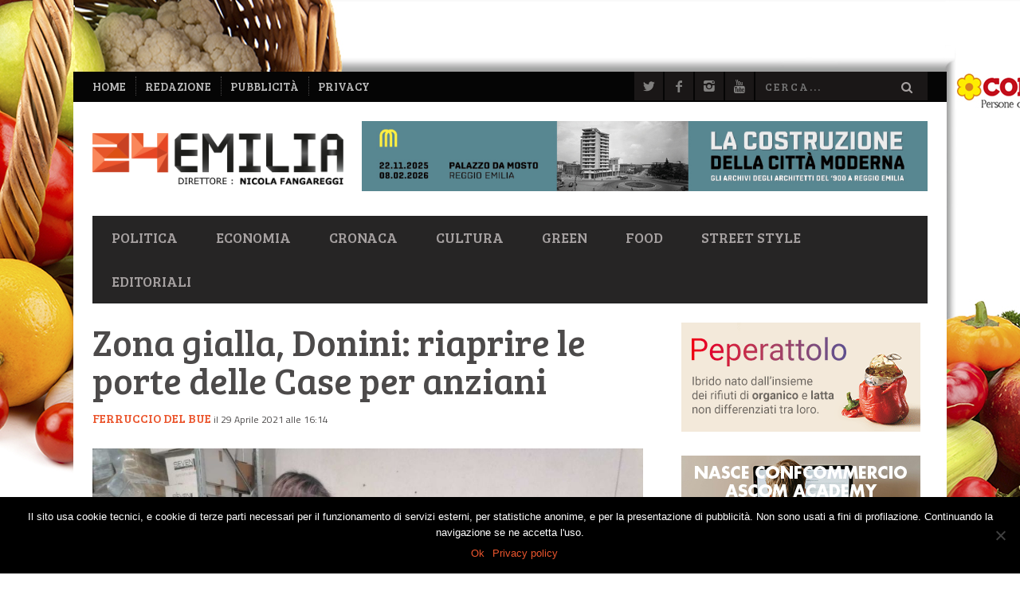

--- FILE ---
content_type: text/html; charset=UTF-8
request_url: https://www.24emilia.com/zona-gialla-donini-riaprire-le-porte-delle-case-per-anziani/
body_size: 23193
content:
<!DOCTYPE html>
<!--[if lt IE 7]> <html class="lt-ie9 lt-ie8 lt-ie7" lang="it-IT"> <![endif]-->
<!--[if IE 7]>    <html class="lt-ie9 lt-ie8" lang="it-IT"> <![endif]-->
<!--[if IE 8]>    <html class="lt-ie9" lang="it-IT"> <![endif]-->
<!--[if gt IE 8]><!--> <html lang="it-IT"> <!--<![endif]-->
<head>
<meta http-equiv="content-type" content="text/html; charset=UTF-8">
<meta charset="UTF-8">
<meta name="viewport" content="width=device-width, initial-scale=1">
<title>Zona gialla, Donini: riaprire le porte delle Case per anziani | 24Emilia</title>
<link rel="profile" href="http://gmpg.org/xfn/11">

<link rel="pingback" href="https://www.24emilia.com/xmlrpc.php">
<meta http-equiv="X-UA-Compatible" content="IE=edge,chrome=1">

<meta name="HandheldFriendly" content="True">
<meta name="apple-touch-fullscreen" content="yes" />
<meta name="MobileOptimized" content="320">
<link rel="pingback" href="https://www.24emilia.com/xmlrpc.php">

			<script type="text/javascript">
				addthis_config = {
										ui_click: false,
					ui_delay: 100,
					ui_offset_top: 42,
					ui_use_css: true,
					data_track_addressbar: false,
					data_track_clickback: false
									};

				addthis_share = {
					url: "https://www.24emilia.com/zona-gialla-donini-riaprire-le-porte-delle-case-per-anziani/",
					title: "Zona gialla, Donini: riaprire le porte delle Case per anziani | 24Emilia",
					description: "I protocolli ci sono già, mentre la Regione ha confermato la disponibilità a fornire i tamponi. Infine, la vaccinazione del..."
				};
			</script>
			<meta name='robots' content='max-image-preview:large' />
<link rel='dns-prefetch' href='//s7.addthis.com' />
<link rel='dns-prefetch' href='//fonts.googleapis.com' />
<link rel="alternate" type="application/rss+xml" title="24Emilia &raquo; Feed" href="https://www.24emilia.com/feed/" />
<link rel="alternate" type="application/rss+xml" title="24Emilia &raquo; Feed dei commenti" href="https://www.24emilia.com/comments/feed/" />
<link rel="alternate" title="oEmbed (JSON)" type="application/json+oembed" href="https://www.24emilia.com/wp-json/oembed/1.0/embed?url=https%3A%2F%2Fwww.24emilia.com%2Fzona-gialla-donini-riaprire-le-porte-delle-case-per-anziani%2F" />
<link rel="alternate" title="oEmbed (XML)" type="text/xml+oembed" href="https://www.24emilia.com/wp-json/oembed/1.0/embed?url=https%3A%2F%2Fwww.24emilia.com%2Fzona-gialla-donini-riaprire-le-porte-delle-case-per-anziani%2F&#038;format=xml" />
<!-- 24emilia.com is managing ads with Advanced Ads --><script id="emil24-ready">
			window.advanced_ads_ready=function(e,a){a=a||"complete";var d=function(e){return"interactive"===a?"loading"!==e:"complete"===e};d(document.readyState)?e():document.addEventListener("readystatechange",(function(a){d(a.target.readyState)&&e()}),{once:"interactive"===a})},window.advanced_ads_ready_queue=window.advanced_ads_ready_queue||[];		</script>
		<style id='wp-img-auto-sizes-contain-inline-css' type='text/css'>
img:is([sizes=auto i],[sizes^="auto," i]){contain-intrinsic-size:3000px 1500px}
/*# sourceURL=wp-img-auto-sizes-contain-inline-css */
</style>
<link rel='stylesheet' id='customify-font-stylesheet-0-css' href='https://fonts.googleapis.com/css2?family=Bree%20Serif:ital,wght@0,400&#038;family=Titillium%20Web:ital,wght@0,200;0,300;0,400;0,600;0,700;0,900;1,200;1,300;1,400;1,600;1,700&#038;display=swap' type='text/css' media='all' />
<link rel='stylesheet' id='google-webfonts-css' href='https://fonts.googleapis.com/css?family=Arvo%3A400%2C700%2C400italic%2C700italic%7CPT+Sans%3A400%2C700%2C400italic%2C700italic%7COpen+Sans%3A400%2C700&#038;ver=da83de1c9a61ff3c07c8b3379263bed5' type='text/css' media='all' />
<link rel='stylesheet' id='wpgrade-main-style-css' href='https://www.24emilia.com/wp-content/themes/bucket/theme-content/css/style.css?ver=1764848101' type='text/css' media='all' />
<style id='wpgrade-main-style-inline-css' type='text/css'>

                        #text-3 .widget__title { display: none; }
.header--type2 .nav--top-right { display: none; }
.header--type3 .nav--top-right { display: none; }


div.Total_Soft_Poll_1_Main_Div_2 .Total_Soft_Poll_1_Ans_Div_2 .Total_Soft_Poll_1_Ans_Check_Div input + label {
    color: #eb552d!important;
}
div.Total_Soft_Poll_1_Main_Div_2 .Total_Soft_Poll_1_LAA_Div_2 {
    border-color: #eb552d;
    margin: 1.1em auto 0.5em;
}
.Total_Soft_Poll_1_Quest_Div_2 {
    line-height: 1.3;
}

[class*=Total_Soft_Poll_1_Ans_Lab_Sp3_] {
    text-shadow: 1px 1px 0 #000;
}                    

/*# sourceURL=wpgrade-main-style-inline-css */
</style>
<style id='wp-emoji-styles-inline-css' type='text/css'>

	img.wp-smiley, img.emoji {
		display: inline !important;
		border: none !important;
		box-shadow: none !important;
		height: 1em !important;
		width: 1em !important;
		margin: 0 0.07em !important;
		vertical-align: -0.1em !important;
		background: none !important;
		padding: 0 !important;
	}
/*# sourceURL=wp-emoji-styles-inline-css */
</style>
<link rel='stylesheet' id='wp-block-library-css' href='https://www.24emilia.com/wp-includes/css/dist/block-library/style.min.css?ver=da83de1c9a61ff3c07c8b3379263bed5' type='text/css' media='all' />
<style id='global-styles-inline-css' type='text/css'>
:root{--wp--preset--aspect-ratio--square: 1;--wp--preset--aspect-ratio--4-3: 4/3;--wp--preset--aspect-ratio--3-4: 3/4;--wp--preset--aspect-ratio--3-2: 3/2;--wp--preset--aspect-ratio--2-3: 2/3;--wp--preset--aspect-ratio--16-9: 16/9;--wp--preset--aspect-ratio--9-16: 9/16;--wp--preset--color--black: #000000;--wp--preset--color--cyan-bluish-gray: #abb8c3;--wp--preset--color--white: #ffffff;--wp--preset--color--pale-pink: #f78da7;--wp--preset--color--vivid-red: #cf2e2e;--wp--preset--color--luminous-vivid-orange: #ff6900;--wp--preset--color--luminous-vivid-amber: #fcb900;--wp--preset--color--light-green-cyan: #7bdcb5;--wp--preset--color--vivid-green-cyan: #00d084;--wp--preset--color--pale-cyan-blue: #8ed1fc;--wp--preset--color--vivid-cyan-blue: #0693e3;--wp--preset--color--vivid-purple: #9b51e0;--wp--preset--gradient--vivid-cyan-blue-to-vivid-purple: linear-gradient(135deg,rgb(6,147,227) 0%,rgb(155,81,224) 100%);--wp--preset--gradient--light-green-cyan-to-vivid-green-cyan: linear-gradient(135deg,rgb(122,220,180) 0%,rgb(0,208,130) 100%);--wp--preset--gradient--luminous-vivid-amber-to-luminous-vivid-orange: linear-gradient(135deg,rgb(252,185,0) 0%,rgb(255,105,0) 100%);--wp--preset--gradient--luminous-vivid-orange-to-vivid-red: linear-gradient(135deg,rgb(255,105,0) 0%,rgb(207,46,46) 100%);--wp--preset--gradient--very-light-gray-to-cyan-bluish-gray: linear-gradient(135deg,rgb(238,238,238) 0%,rgb(169,184,195) 100%);--wp--preset--gradient--cool-to-warm-spectrum: linear-gradient(135deg,rgb(74,234,220) 0%,rgb(151,120,209) 20%,rgb(207,42,186) 40%,rgb(238,44,130) 60%,rgb(251,105,98) 80%,rgb(254,248,76) 100%);--wp--preset--gradient--blush-light-purple: linear-gradient(135deg,rgb(255,206,236) 0%,rgb(152,150,240) 100%);--wp--preset--gradient--blush-bordeaux: linear-gradient(135deg,rgb(254,205,165) 0%,rgb(254,45,45) 50%,rgb(107,0,62) 100%);--wp--preset--gradient--luminous-dusk: linear-gradient(135deg,rgb(255,203,112) 0%,rgb(199,81,192) 50%,rgb(65,88,208) 100%);--wp--preset--gradient--pale-ocean: linear-gradient(135deg,rgb(255,245,203) 0%,rgb(182,227,212) 50%,rgb(51,167,181) 100%);--wp--preset--gradient--electric-grass: linear-gradient(135deg,rgb(202,248,128) 0%,rgb(113,206,126) 100%);--wp--preset--gradient--midnight: linear-gradient(135deg,rgb(2,3,129) 0%,rgb(40,116,252) 100%);--wp--preset--font-size--small: 13px;--wp--preset--font-size--medium: 20px;--wp--preset--font-size--large: 36px;--wp--preset--font-size--x-large: 42px;--wp--preset--spacing--20: 0.44rem;--wp--preset--spacing--30: 0.67rem;--wp--preset--spacing--40: 1rem;--wp--preset--spacing--50: 1.5rem;--wp--preset--spacing--60: 2.25rem;--wp--preset--spacing--70: 3.38rem;--wp--preset--spacing--80: 5.06rem;--wp--preset--shadow--natural: 6px 6px 9px rgba(0, 0, 0, 0.2);--wp--preset--shadow--deep: 12px 12px 50px rgba(0, 0, 0, 0.4);--wp--preset--shadow--sharp: 6px 6px 0px rgba(0, 0, 0, 0.2);--wp--preset--shadow--outlined: 6px 6px 0px -3px rgb(255, 255, 255), 6px 6px rgb(0, 0, 0);--wp--preset--shadow--crisp: 6px 6px 0px rgb(0, 0, 0);}:where(.is-layout-flex){gap: 0.5em;}:where(.is-layout-grid){gap: 0.5em;}body .is-layout-flex{display: flex;}.is-layout-flex{flex-wrap: wrap;align-items: center;}.is-layout-flex > :is(*, div){margin: 0;}body .is-layout-grid{display: grid;}.is-layout-grid > :is(*, div){margin: 0;}:where(.wp-block-columns.is-layout-flex){gap: 2em;}:where(.wp-block-columns.is-layout-grid){gap: 2em;}:where(.wp-block-post-template.is-layout-flex){gap: 1.25em;}:where(.wp-block-post-template.is-layout-grid){gap: 1.25em;}.has-black-color{color: var(--wp--preset--color--black) !important;}.has-cyan-bluish-gray-color{color: var(--wp--preset--color--cyan-bluish-gray) !important;}.has-white-color{color: var(--wp--preset--color--white) !important;}.has-pale-pink-color{color: var(--wp--preset--color--pale-pink) !important;}.has-vivid-red-color{color: var(--wp--preset--color--vivid-red) !important;}.has-luminous-vivid-orange-color{color: var(--wp--preset--color--luminous-vivid-orange) !important;}.has-luminous-vivid-amber-color{color: var(--wp--preset--color--luminous-vivid-amber) !important;}.has-light-green-cyan-color{color: var(--wp--preset--color--light-green-cyan) !important;}.has-vivid-green-cyan-color{color: var(--wp--preset--color--vivid-green-cyan) !important;}.has-pale-cyan-blue-color{color: var(--wp--preset--color--pale-cyan-blue) !important;}.has-vivid-cyan-blue-color{color: var(--wp--preset--color--vivid-cyan-blue) !important;}.has-vivid-purple-color{color: var(--wp--preset--color--vivid-purple) !important;}.has-black-background-color{background-color: var(--wp--preset--color--black) !important;}.has-cyan-bluish-gray-background-color{background-color: var(--wp--preset--color--cyan-bluish-gray) !important;}.has-white-background-color{background-color: var(--wp--preset--color--white) !important;}.has-pale-pink-background-color{background-color: var(--wp--preset--color--pale-pink) !important;}.has-vivid-red-background-color{background-color: var(--wp--preset--color--vivid-red) !important;}.has-luminous-vivid-orange-background-color{background-color: var(--wp--preset--color--luminous-vivid-orange) !important;}.has-luminous-vivid-amber-background-color{background-color: var(--wp--preset--color--luminous-vivid-amber) !important;}.has-light-green-cyan-background-color{background-color: var(--wp--preset--color--light-green-cyan) !important;}.has-vivid-green-cyan-background-color{background-color: var(--wp--preset--color--vivid-green-cyan) !important;}.has-pale-cyan-blue-background-color{background-color: var(--wp--preset--color--pale-cyan-blue) !important;}.has-vivid-cyan-blue-background-color{background-color: var(--wp--preset--color--vivid-cyan-blue) !important;}.has-vivid-purple-background-color{background-color: var(--wp--preset--color--vivid-purple) !important;}.has-black-border-color{border-color: var(--wp--preset--color--black) !important;}.has-cyan-bluish-gray-border-color{border-color: var(--wp--preset--color--cyan-bluish-gray) !important;}.has-white-border-color{border-color: var(--wp--preset--color--white) !important;}.has-pale-pink-border-color{border-color: var(--wp--preset--color--pale-pink) !important;}.has-vivid-red-border-color{border-color: var(--wp--preset--color--vivid-red) !important;}.has-luminous-vivid-orange-border-color{border-color: var(--wp--preset--color--luminous-vivid-orange) !important;}.has-luminous-vivid-amber-border-color{border-color: var(--wp--preset--color--luminous-vivid-amber) !important;}.has-light-green-cyan-border-color{border-color: var(--wp--preset--color--light-green-cyan) !important;}.has-vivid-green-cyan-border-color{border-color: var(--wp--preset--color--vivid-green-cyan) !important;}.has-pale-cyan-blue-border-color{border-color: var(--wp--preset--color--pale-cyan-blue) !important;}.has-vivid-cyan-blue-border-color{border-color: var(--wp--preset--color--vivid-cyan-blue) !important;}.has-vivid-purple-border-color{border-color: var(--wp--preset--color--vivid-purple) !important;}.has-vivid-cyan-blue-to-vivid-purple-gradient-background{background: var(--wp--preset--gradient--vivid-cyan-blue-to-vivid-purple) !important;}.has-light-green-cyan-to-vivid-green-cyan-gradient-background{background: var(--wp--preset--gradient--light-green-cyan-to-vivid-green-cyan) !important;}.has-luminous-vivid-amber-to-luminous-vivid-orange-gradient-background{background: var(--wp--preset--gradient--luminous-vivid-amber-to-luminous-vivid-orange) !important;}.has-luminous-vivid-orange-to-vivid-red-gradient-background{background: var(--wp--preset--gradient--luminous-vivid-orange-to-vivid-red) !important;}.has-very-light-gray-to-cyan-bluish-gray-gradient-background{background: var(--wp--preset--gradient--very-light-gray-to-cyan-bluish-gray) !important;}.has-cool-to-warm-spectrum-gradient-background{background: var(--wp--preset--gradient--cool-to-warm-spectrum) !important;}.has-blush-light-purple-gradient-background{background: var(--wp--preset--gradient--blush-light-purple) !important;}.has-blush-bordeaux-gradient-background{background: var(--wp--preset--gradient--blush-bordeaux) !important;}.has-luminous-dusk-gradient-background{background: var(--wp--preset--gradient--luminous-dusk) !important;}.has-pale-ocean-gradient-background{background: var(--wp--preset--gradient--pale-ocean) !important;}.has-electric-grass-gradient-background{background: var(--wp--preset--gradient--electric-grass) !important;}.has-midnight-gradient-background{background: var(--wp--preset--gradient--midnight) !important;}.has-small-font-size{font-size: var(--wp--preset--font-size--small) !important;}.has-medium-font-size{font-size: var(--wp--preset--font-size--medium) !important;}.has-large-font-size{font-size: var(--wp--preset--font-size--large) !important;}.has-x-large-font-size{font-size: var(--wp--preset--font-size--x-large) !important;}
/*# sourceURL=global-styles-inline-css */
</style>

<style id='classic-theme-styles-inline-css' type='text/css'>
/*! This file is auto-generated */
.wp-block-button__link{color:#fff;background-color:#32373c;border-radius:9999px;box-shadow:none;text-decoration:none;padding:calc(.667em + 2px) calc(1.333em + 2px);font-size:1.125em}.wp-block-file__button{background:#32373c;color:#fff;text-decoration:none}
/*# sourceURL=/wp-includes/css/classic-themes.min.css */
</style>
<link rel='stylesheet' id='Total_Soft_Poll-css' href='https://www.24emilia.com/wp-content/plugins/TS-Poll/CSS/Total-Soft-Poll-Widget.css?ver=da83de1c9a61ff3c07c8b3379263bed5' type='text/css' media='all' />
<link rel='stylesheet' id='fontawesome-css-css' href='https://www.24emilia.com/wp-content/plugins/TS-Poll/CSS/totalsoft.css?ver=da83de1c9a61ff3c07c8b3379263bed5' type='text/css' media='all' />
<link rel='stylesheet' id='cookie-notice-front-css' href='https://www.24emilia.com/wp-content/plugins/cookie-notice/css/front.min.css?ver=2.5.5' type='text/css' media='all' />
<link rel='stylesheet' id='pixlikes-plugin-styles-css' href='https://www.24emilia.com/wp-content/plugins/pixlikes/css/public.css?ver=1.0.0' type='text/css' media='all' />
<style id='pixlikes-plugin-styles-inline-css' type='text/css'>
.animate i:after {-webkit-transition: all 1000ms;-moz-transition: all 1000ms;-o-transition: all 1000ms;transition: all 1000ms; }
/*# sourceURL=pixlikes-plugin-styles-inline-css */
</style>
<script type="text/javascript" src="https://www.24emilia.com/wp-includes/js/jquery/jquery.min.js?ver=3.7.1" id="jquery-core-js"></script>
<script type="text/javascript" src="https://www.24emilia.com/wp-includes/js/jquery/jquery-migrate.min.js?ver=3.4.1" id="jquery-migrate-js"></script>
<script type="text/javascript" src="https://www.24emilia.com/wp-includes/js/jquery/ui/core.min.js?ver=1.13.3" id="jquery-ui-core-js"></script>
<script type="text/javascript" id="Total_Soft_Poll-js-extra">
/* <![CDATA[ */
var object = {"ajaxurl":"https://www.24emilia.com/wp-admin/admin-ajax.php"};
//# sourceURL=Total_Soft_Poll-js-extra
/* ]]> */
</script>
<script type="text/javascript" src="https://www.24emilia.com/wp-content/plugins/TS-Poll/JS/Total-Soft-Poll-Widget.js?ver=da83de1c9a61ff3c07c8b3379263bed5" id="Total_Soft_Poll-js"></script>
<link rel="https://api.w.org/" href="https://www.24emilia.com/wp-json/" /><link rel="alternate" title="JSON" type="application/json" href="https://www.24emilia.com/wp-json/wp/v2/posts/66246" /><link rel="EditURI" type="application/rsd+xml" title="RSD" href="https://www.24emilia.com/xmlrpc.php?rsd" />

<link rel='shortlink' href='https://www.24emilia.com/?p=66246' />
<style type="text/css">.recentcomments a{display:inline !important;padding:0 !important;margin:0 !important;}</style><meta name="description" content="I protocolli ci sono già, mentre la Regione ha confermato la disponibilità a fornire i tamponi. Infine, la vaccinazione del..."/>
<link rel="canonical" href="https://www.24emilia.com/zona-gialla-donini-riaprire-le-porte-delle-case-per-anziani/" />
<!-- facebook open graph stuff -->

<meta property="og:site_name" content="24Emilia"/>
<meta property="og:url" content="https://www.24emilia.com/zona-gialla-donini-riaprire-le-porte-delle-case-per-anziani/"/>
<meta property="og:title" content="" />
<meta property="og:type" content="article"/>
<meta property="og:description" content="I protocolli ci sono già, mentre la Regione ha confermato la disponibilità a fornire i tamponi. Infine, la vaccinazione del..." />
<meta property="article:published_time" content="2021-04-29">
<meta property="article:section" content="Emilia-romagna">
<meta property="og:image" content="https://www.24emilia.com/wp-content/uploads/2021/02/stanze_abbracci.jpg"/>
<!-- end facebook open graph --><!-- google +1 tags -->
<meta itemprop="name" content="Zona gialla, Donini: riaprire le porte delle Case per anziani">
<meta itemprop="description" content="I protocolli ci sono già, mentre la Regione ha confermato la disponibilità a fornire i tamponi. Infine, la vaccinazione del...">
<meta itemprop="image" content="https://www.24emilia.com/wp-content/uploads/2021/02/stanze_abbracci.jpg">

<!-- end google +1 tags --><!-- twitter card tags -->
<meta name="twitter:card" content="summary">
<meta name="twitter:url" content="https://www.24emilia.com/zona-gialla-donini-riaprire-le-porte-delle-case-per-anziani/" >
<meta name="twitter:site" content="@24emilia"/>
<meta name="twitter:domain" content="www.24emilia.com">
<meta name="twitter:title" content="Zona gialla, Donini: riaprire le porte delle Case per anziani">
<meta name="twitter:description" content="I protocolli ci sono già, mentre la Regione ha confermato la disponibilità a fornire i tamponi. Infine, la vaccinazione del...">
<meta name="twitter:image:src" content="https://www.24emilia.com/wp-content/uploads/2021/02/stanze_abbracci.jpg">
<!-- end twitter card tags -->
<link rel="icon" href="https://www.24emilia.com/wp-content/uploads/2018/09/24-150x150.png" sizes="32x32" />
<link rel="icon" href="https://www.24emilia.com/wp-content/uploads/2018/09/24-300x300.png" sizes="192x192" />
<link rel="apple-touch-icon" href="https://www.24emilia.com/wp-content/uploads/2018/09/24-300x300.png" />
<meta name="msapplication-TileImage" content="https://www.24emilia.com/wp-content/uploads/2018/09/24-300x300.png" />

<!-- BEGIN Analytics Insights v6.3.11 - https://wordpress.org/plugins/analytics-insights/ -->
<script async src="https://www.googletagmanager.com/gtag/js?id=G-71MNQ5VNBT"></script>
<script>
  window.dataLayer = window.dataLayer || [];
  function gtag(){dataLayer.push(arguments);}
  gtag('js', new Date());
  gtag('config', 'G-71MNQ5VNBT', {
	'anonymize_ip': true
  });
  if (window.performance) {
    var timeSincePageLoad = Math.round(performance.now());
    gtag('event', 'timing_complete', {
      'name': 'load',
      'value': timeSincePageLoad,
      'event_category': 'JS Dependencies'
    });
  }
</script>
<!-- END Analytics Insights -->
			<style id="customify_output_style">
				a, blockquote, .small-link, .tabs__nav a.current,
 .popular-posts__time a.current, .tabs__nav a:hover,
 .popular-posts__time a:hover, .widget--footer__title em,
 .widget_rss .widget--footer__title .hN,
 .widget_rss .widget--footer__title .article__author-name,
 .widget_rss .widget--footer__title .comment__author-name,
 .widget_rss .widget--footer__title .widget_calendar caption,
 .widget_calendar .widget_rss .widget--footer__title caption,
 .widget_rss .widget--footer__title .score__average-wrapper,
 .widget_rss .widget--footer__title .score__label,
 .article--billboard-small .small-link em,
 .article--billboard-small .post-nav-link__label em,
 .article--billboard-small .author__social-link em,
 .small-link, .post-nav-link__label, .author__social-link,
 .article--thumb__title a:hover,
 .widget_wpgrade_twitter_widget .widget--footer__title h3:before,
 a:hover > .pixcode--icon,
 .score__pros__title, .score__cons__title,
 .comments-area-title .hN em,
 .comment__author-name, .woocommerce .amount,
 .panel__title em, .woocommerce .star-rating span:before,
 .woocommerce-page .star-rating span:before{
		color: #eb552d;
}
.heading--main .hN, .widget--sidebar__title,
 .pagination .pagination-item--current span,.pagination .current, .single .pagination span,
 .pagination li a:hover, .pagination li span:hover,
 .rsNavSelected, .badge, .progressbar__progress,
 .btn:hover, .comments_add-comment:hover,
 .form-submit #comment-submit:hover,
 .widget_tag_cloud a:hover, .btn--primary,
 .comments_add-comment, .form-submit #comment-submit,
 a:hover > .pixcode--icon.circle, a:hover > .pixcode--icon.square,
 .article--list__link:hover .badge, .score__average-wrapper,
 .site__stats .stat__value:after, .site__stats .stat__title:after,
 .btn--add-to-cart, .social-icon-link:hover .square, .social-icon-link:focus .square,
 .social-icon-link:active .square,
 .site__stats .stat__value:after, .site__stats .stat__title:after{
		background-color: #eb552d;
}
.woocommerce ul.products li.product a:hover img{
		border-bottom-color: #eb552d;
}
ol{
		border-left-color: #eb552d;
}
nav a { font-size: 18px; }
.article, .single .main, .page .main,
 .comment__content,
 .footer__widget-area { font-size: 18px; }
body, .article, .single .main, .page .main,
 .comment__content,
 .footer__widget-area { line-height: 1.6; }

@media only screen and (min-width: 900px) { 

	.nav--main li:hover, .nav--main li.current-menu-item{
		border-bottom-color: #eb552d;
}

}

@media  only screen and (min-width: 900px) { 

	.back-to-top a:hover:after, .back-to-top a:hover:before{
		border-color: #eb552d;
}

}

@media only screen and (min-width: 900px)  { 

	.article--billboard > a:hover .article__title:before,
 .article--billboard > a:hover .article--list__title:before,
 .article--billboard > a:hover .latest-comments__title:before,
 .article--grid__header:hover .article--grid__title h3,
 .article--grid__header:hover .article--grid__title:after{
		background-color: #eb552d;
}

}
			</style>
			<style id="customify_fonts_output">
	
.badge, h1, h2, h3, h4, h5, h6, hgroup, .hN, .article__author-name, .comment__author-name, .score__average-wrapper, .score__label, .widget_calendar caption, blockquote, .tabs__nav, .popular-posts__time, .heading .hN, .widget--sidebar__title .hN, .widget--footer__title .hN, .heading .article__author-name, .widget--sidebar__title .article__author-name, .widget--footer__title .article__author-name, .heading .comment__author-name, .widget--sidebar__title .comment__author-name, .widget--footer__title .comment__author-name, .heading .score__average-wrapper, .widget--sidebar__title .score__average-wrapper, .widget--footer__title .score__average-wrapper, .heading .score__label, .widget--sidebar__title .score__label, .widget--footer__title .score__label, .heading .widget_calendar caption, .widget_calendar .heading caption, .widget--sidebar__title .widget_calendar caption, .widget_calendar .widget--sidebar__title caption, .widget--footer__title .widget_calendar caption, .widget_calendar .widget--footer__title caption, .score-box--after-text, .latest-comments__author, .review__title, .share-total__value, .pagination li a, .pagination li span, .heading span.archive__side-title {
font-family: "Bree Serif";
font-weight: 400;
}


nav {
font-family: "Bree Serif";
font-weight: 400;
}


html, .wp-caption-text, .small-link, .post-nav-link__label, .author__social-link, .comment__links, .score__desc {
font-family: "Titillium Web";
}

</style>
					<style type="text/css" id="wp-custom-css">
			.header > .container,
.site__stats > .container,
.container--main {
	background-color: #fff;
}

.site__stats:after,
.navigation--top {
	max-width: 1096px;
	margin: auto;
}

body.custom-background > #page{
	padding-top: 90px;
}

body.custom-background.logged-in.admin-bar {
	background-position-y: 32px;
}
body.custom-background.logged-in.admin-bar .ads-grp-bg {
	top: 32px;
}

/* ADV BG */
.ads-grp-bg {
	position: absolute;
	top: 0;
	left: 0;
	right: 0;
	z-index: 0;
	height: 0;
}
.ads-grp-sides {
	position: fixed;
	top: 0;
	left: 0;
	right: 0;
}
.ads-grp a {
	display: block;
	position: absolute;
	top: 0;
	left: 0;
	right: 0;
}
.ads a:focus {
	outline: none;
}
.ads-top a {
	height: 85px;
}
.ads-sx a, .ads-dx a {
	bottom: 0;
}
.ads-sx, .ads-dx {
	position: absolute;
	top: 0;
	width: 360px;
	height: 1200px;
}
.ads-sx {
	left: -360px;
}
.ads-dx {
	right: -360px;
}
.site__footer {
	z-index: 1;
	position: relative;
}


/* ADV RULLO */
.rullo {
	height: 90px;
	overflow: hidden;
	white-space: nowrap;
}
.rullo img {
	max-height: 100%;
	width: auto;
}
.rullo a + a {
	margin-left: 5px;
}
.marquee0 a > img {
	max-width: none;
}

/* AD Testata*/
.header-ad {
	text-align: center;
}
@media (min-width: 900px) {
	.header-ad {
		text-align: right;
	}
	#header-ad {
		margin-left: 20px;
	}
}

/* AD Home */
@media ( min-width:768px) {
	.hp-ad-grp {
		display: flex;
		justify-content: space-between;
	}
	.hp-ad-grp > a {
		max-width: 32%;
	}
}


.widget .Total_Soft_Poll_Main_Div {
	z-index: 299;
}
.widget_total_soft_poll form:after,
.widget--main:after {
	display: table;
	clear: both;
	content: '';
}
.sidebar .widget_nav_menu .menu > li > a {
	font-size: 1.25em;
	font-weight: bold;
}


/* frecce slider */
.rsArrow .rsArrowIcn {
	top: 30%;
	border-width: 0;
}
.rsArrow .rsArrowIcn:before,
.rsArrow .rsArrowIcn:after {
	content: '';
	position: absolute;
	top: -2px;
	left: -2px;
	bottom: -2px;
	right: -2px;
	border: 3px solid #EA542D;
	border-color: transparent transparent #EA542D #EA542D;
	z-index: 1;
	transform: translate(-1px,-1px)
}

.rsArrow .rsArrowIcn:before {
	border-width: 3px;
	border-color: transparent transparent #ffffff #ffffff;
	transform: translate(1px,1px);
}
.rsArrow.rsArrowRight .rsArrowIcn:after {
	border-color: transparent #EA542D #EA542D transparent;
}
.rsArrow.rsArrowRight .rsArrowIcn:before {
	border-color: transparent  #ffffff #ffffff transparent;
	transform: translate(-3px,1px);
}

@media only screen and (min-width: 1366px) {
	.arrows--outside .rsArrow.rsArrowLeft {
		left: 0;
	}
	.arrows--outside .rsArrow.rsArrowRight {
		right: 0;
	}
	.arrows--outside .rsArrow .rsArrowIcn {
		top: 33%;
		border-color: #fff;
	}
	.arrows--outside .rsArrow .rsArrowIcn:before,
	.arrows--outside .rsArrow .rsArrowIcn:after {
		border-width: 4px;
	}
}


/* Top Nav */
.nav--top li > a {
	font-size: 1.2em;
	color: #bbb;
}

/* Titoli box HP */
@media only screen and (min-width: 900px) {
	.article--billboard-small .article__title,
	.article--billboard-small .article--list__title,
	.article--billboard-small .latest-comments__title {
		line-height: 1.1;
		font-size: 1.05em;
		height: 3.3em;
	}
	.article--billboard-small__title .hN {
		line-height: inherit;
		font-size: inherit;
	}
}

@media (min-width: 768px) {
.article__title.article--thumb__title {
	min-height: 2.1em;
	max-height: 3.15em;
	height: auto;
}
}
.article__title.article--thumb__title h3 {
	font-size: 1.0em;
	line-height: 1.1;
}


/* Comment form */
.comment-form-email, .comment-form-author {
	width: 100%;
}
@media only screen and ( min-width:480px ) {
	.comment-form-email, .comment-form-author {
		width: 50%;
	}
}


/* Menù */
@media only screen and (min-width: 900px) and ( max-width: 1023px ) {
	.nav--main > li > a {
		padding-right: 10px;
		padding-left: 10px;
	}
}
@media only screen and (min-width: 1024px) and ( max-width: 1100px ) {
	.nav--main > li > a {
		padding-right: 15px;
		padding-left: 15px;
	}
}



/* Recaptcha fix */
@media only screen and (max-width:899px) {
/*    .comment-form .grecaptcha-badge {
			position:absolute!important;
    }
    .comment-form .anr_captcha_field {
        margin: 0.5em 0;
    }
*/
}
.grecaptcha-logo {
    display: none;
}
.grecaptcha-badge {
    height: auto!important;
    box-shadow: none!important;
}		</style>
		<!-- imgsrc: https://www.24emilia.com/wp-content/uploads/2020/06/banner-skin-cornice-conad-centro-nord-2020-24emilia.jpg -->
<style>

		body.custom-background {
			background-color: #ffffff;
			background-image: url("https://www.24emilia.com/wp-content/uploads/2020/06/banner-skin-cornice-conad-centro-nord-2020-24emilia.jpg")!important;
			background-position: center top;
			background-size: auto;
			background-repeat: no-repeat;
			background-attachment: fixed;
		}
			</style>
<script type="text/javascript">
;(function($){
                                            
})(jQuery);
</script>
</head>
<body class="wp-singular post-template-default single single-post postid-66246 single-format-standard custom-background wp-theme-bucket wp-child-theme-24e cookies-not-set aa-prefix-emil24-" itemscope itemtype="http://schema.org/WebPage">
    <div class="pace">
        <div class="pace-activity"></div>
    </div>
    <div id="page">
        <nav class="navigation  navigation--mobile  overthrow">
            <h2 class="accessibility">Primary Mobile Navigation</h2>
            <div class="search-form  push-half--top  push--bottom  soft--bottom">
                <form class="form-search" method="get" action="https://www.24emilia.com/" role="search">
    <input class="search-query" type="text" name="s" id="s" placeholder="Cerca..." autocomplete="off" value="" /><!--
    --><button class="btn search-submit" id="searchsubmit"><i class="icon-search"></i></button>
</form>            </div>
            <ul id="menu-header-menu" class="nav  nav--main"><li id="menu-item-303" class="menu-item menu-item-type-taxonomy menu-item-object-category menu-item-303"><a href="https://www.24emilia.com/politica/">Politica</a></li>
<li id="menu-item-825" class="menu-item menu-item-type-taxonomy menu-item-object-category menu-item-825"><a href="https://www.24emilia.com/economia/">Economia</a></li>
<li id="menu-item-301" class="menu-item menu-item-type-taxonomy menu-item-object-category menu-item-has-children menu-item-301"><a href="https://www.24emilia.com/cronaca/">Cronaca</a>
<ul class="sub-menu">
	<li id="menu-item-448" class="menu-item menu-item-type-taxonomy menu-item-object-category menu-item-448"><a href="https://www.24emilia.com/cronaca/reggio-emilia/">Reggio Emilia</a></li>
	<li id="menu-item-444" class="menu-item menu-item-type-taxonomy menu-item-object-category menu-item-444"><a href="https://www.24emilia.com/cronaca/bologna/">Bologna</a></li>
	<li id="menu-item-445" class="menu-item menu-item-type-taxonomy menu-item-object-category menu-item-445"><a href="https://www.24emilia.com/cronaca/modena/">Modena</a></li>
	<li id="menu-item-446" class="menu-item menu-item-type-taxonomy menu-item-object-category menu-item-446"><a href="https://www.24emilia.com/cronaca/parma/">Parma</a></li>
	<li id="menu-item-3979" class="menu-item menu-item-type-taxonomy menu-item-object-category menu-item-3979"><a href="https://www.24emilia.com/cronaca/ferrara/">Ferrara</a></li>
	<li id="menu-item-3980" class="menu-item menu-item-type-taxonomy menu-item-object-category menu-item-3980"><a href="https://www.24emilia.com/cronaca/piacenza/">Piacenza</a></li>
</ul>
</li>
<li id="menu-item-300" class="menu-item menu-item-type-taxonomy menu-item-object-category menu-item-has-children menu-item-300"><a href="https://www.24emilia.com/cultura/">Cultura</a>
<ul class="sub-menu">
	<li id="menu-item-486" class="menu-item menu-item-type-taxonomy menu-item-object-category menu-item-486"><a href="https://www.24emilia.com/cultura/arte/">Arte</a></li>
	<li id="menu-item-487" class="menu-item menu-item-type-taxonomy menu-item-object-category menu-item-487"><a href="https://www.24emilia.com/cultura/musica/">Musica</a></li>
	<li id="menu-item-488" class="menu-item menu-item-type-taxonomy menu-item-object-category menu-item-488"><a href="https://www.24emilia.com/cultura/spettacoli/">Spettacoli</a></li>
	<li id="menu-item-489" class="menu-item menu-item-type-taxonomy menu-item-object-category menu-item-489"><a href="https://www.24emilia.com/cultura/teatro/">Teatro</a></li>
</ul>
</li>
<li id="menu-item-362" class="menu-item menu-item-type-taxonomy menu-item-object-category menu-item-362"><a href="https://www.24emilia.com/green/">Green</a></li>
<li id="menu-item-490" class="menu-item menu-item-type-taxonomy menu-item-object-category menu-item-490"><a href="https://www.24emilia.com/food/">Food</a></li>
<li id="menu-item-493" class="menu-item menu-item-type-taxonomy menu-item-object-category menu-item-has-children menu-item-493"><a href="https://www.24emilia.com/street-style/">Street Style</a>
<ul class="sub-menu">
	<li id="menu-item-492" class="menu-item menu-item-type-taxonomy menu-item-object-category menu-item-492"><a href="https://www.24emilia.com/pets/">Pets</a></li>
</ul>
</li>
<li id="menu-item-491" class="menu-item menu-item-type-taxonomy menu-item-object-category menu-item-has-children menu-item-491"><a href="https://www.24emilia.com/editoriali/">Editoriali</a>
<ul class="sub-menu">
	<li id="menu-item-1141" class="menu-item menu-item-type-taxonomy menu-item-object-category menu-item-1141"><a href="https://www.24emilia.com/editoriali/editoriali-del-direttore/">Editoriali del Direttore</a></li>
	<li id="menu-item-1142" class="menu-item menu-item-type-taxonomy menu-item-object-category menu-item-1142"><a href="https://www.24emilia.com/editoriali/fondino-quotidiano/">Fondino Quotidiano</a></li>
	<li id="menu-item-1143" class="menu-item menu-item-type-taxonomy menu-item-object-category menu-item-1143"><a href="https://www.24emilia.com/editoriali/radiovasca/">Radiovasca</a></li>
	<li id="menu-item-4561" class="menu-item menu-item-type-post_type menu-item-object-page menu-item-4561"><a href="https://www.24emilia.com/columnists/">Columnists</a></li>
</ul>
</li>
</ul><hr class="separator  separator--mobile-nav" /><ul id="menu-top-menu-left" class="nav  nav--stacked"><li id="nav--top__item-483" class="nav__item depth-0 menu-item menu-item-type-post_type menu-item-object-page menu-item-home"><a href="https://www.24emilia.com/" class="menu-link main-menu-link">Home</a></li><li id="nav--top__item-482" class="nav__item depth-0 menu-item menu-item-type-post_type menu-item-object-page"><a href="https://www.24emilia.com/redazione/" class="menu-link main-menu-link">Redazione</a></li><li id="nav--top__item-479" class="nav__item depth-0 menu-item menu-item-type-post_type menu-item-object-page"><a href="https://www.24emilia.com/pubblicita/" class="menu-link main-menu-link">Pubblicità</a></li><li id="nav--top__item-480" class="nav__item depth-0 menu-item menu-item-type-post_type menu-item-object-page menu-item-privacy-policy"><a href="https://www.24emilia.com/privacy/" class="menu-link main-menu-link">Privacy</a></li></ul>        </nav>
        <div class="wrapper">
            <header class="header header--type2">

    <nav class="navigation  navigation--top">

        <div class="container">
            <h2 class="accessibility">Navigazione secondaria</h2>
			
            <div class="grid">
                <div class="grid__item one-half">
                    <ul id="menu-top-menu-left-1" class="nav  nav--top  nav--top-left  nav--block"><li id="nav--top__item-483" class="nav__item depth-0 menu-item menu-item-type-post_type menu-item-object-page menu-item-home"><a href="https://www.24emilia.com/" class="menu-link main-menu-link">Home</a></li><li id="nav--top__item-482" class="nav__item depth-0 menu-item menu-item-type-post_type menu-item-object-page"><a href="https://www.24emilia.com/redazione/" class="menu-link main-menu-link">Redazione</a></li><li id="nav--top__item-479" class="nav__item depth-0 menu-item menu-item-type-post_type menu-item-object-page"><a href="https://www.24emilia.com/pubblicita/" class="menu-link main-menu-link">Pubblicità</a></li><li id="nav--top__item-480" class="nav__item depth-0 menu-item menu-item-type-post_type menu-item-object-page menu-item-privacy-policy"><a href="https://www.24emilia.com/privacy/" class="menu-link main-menu-link">Privacy</a></li></ul>                </div><!--
             --><div class="grid__item one-half text--right">
                    <ul class="header-bar header-bar--top nav flush--bottom"><!--
				     --><li></li><!--
                     --><li>			<li>
				<a class="social-icon-link" href="https://twitter.com/24emilia" target="_blank">
					<i class="pixcode  pixcode--icon  icon-e-twitter square"></i>
				</a>
			</li>
					<li>
				<a class="social-icon-link" href="https://www.facebook.com/24Emilia" target="_blank">
					<i class="pixcode  pixcode--icon  icon-e-facebook square"></i>
				</a>
			</li>
					<li>
				<a class="social-icon-link" href="https://www.instagram.com/24emilia_/" target="_blank">
					<i class="pixcode  pixcode--icon  icon-e-instagram square"></i>
				</a>
			</li>
					<li>
				<a class="social-icon-link" href="https://www.youtube.com/user/Reggio24Ore" target="_blank">
					<i class="pixcode  pixcode--icon  icon-e-youtube square"></i>
				</a>
			</li>
		</li><!--
                                             --><li><form class="form-search" method="get" action="https://www.24emilia.com/" role="search">
    <input class="search-query" type="text" name="s" id="s" placeholder="Cerca..." autocomplete="off" value="" /><!--
    --><button class="btn search-submit" id="searchsubmit"><i class="icon-search"></i></button>
</form></li><!--
                                         --></ul>
                </div>
            </div>
        </div>

    </nav>

    <div class="container">

        <div class="site-header flexbox">
            <div class="site-header__branding  flexbox__item  one-whole  lap-and-up-three-tenths">
                    <a class="site-logo  site-logo--image  " href="https://www.24emilia.com" title="24Emilia">
                <img src="https://www.24emilia.com/wp-content/uploads/2018/08/logo_arancio_nf.png"  rel="logo" alt="24Emilia"/>
    </a>

            </div><!--
            -->			<div class="header-ad  flexbox__item  one-whole  lap-and-up-seven-tenths">
                                        <div class="emil24-testata" id="emil24-1495811805"><a href="https://www.palazzomagnani.it/exhibition/la-costruzione-della-citta-moderna-gli-archivi-degli-architetti-del-900-a-reggio-emilia/" target="_blank" aria-label="Banner mostra &#8220;La costruzione della città moderna&#8221; &#8211; Palazzo da Mosto"><img src="https://www.24emilia.com/wp-content/uploads/2025/11/architetti__710-x-88.jpg" alt=""  width="710" height="88"   /></a></div>                                </div>
			        </div>

        <div class="site-navigation__trigger js-nav-trigger"><span class="nav-icon"></span></div>                
        
		<hr class="nav-top-separator separator separator--subsection flush--bottom" />
		
        <nav class="navigation  navigation--main  js-navigation--main">
            <h2 class="accessibility">Navigazione primaria</h2>
            <div class="nav--main__wrapper  js-sticky">
                <ul id="menu-header-menu-1" class="nav  nav--main  js-nav--main">
<li id="nav--top__item-303" class="nav__item depth-0 menu-item menu-item-type-taxonomy menu-item-object-category hidden"><a href="https://www.24emilia.com/politica/" class="menu-link main-menu-link">Politica</a></li>
<li id="nav--top__item-825" class="nav__item depth-0 menu-item menu-item-type-taxonomy menu-item-object-category hidden"><a href="https://www.24emilia.com/economia/" class="menu-link main-menu-link">Economia</a></li>
<li id="nav--top__item-301" class="nav__item depth-0 menu-item menu-item-type-taxonomy menu-item-object-category menu-item-has-children menu-item--parent hidden">
<a href="https://www.24emilia.com/cronaca/" class="menu-link main-menu-link">Cronaca</a><div class="sub-menu--mega"><div class="sub-menu__grid  grid  grid--thin">
<div class="sub-menu__grid__item  grid__item  one-fifth"><ul class="nav nav--stacked nav--sub-menu sub-menu">
<li id="nav--top__item-448" class="nav__item depth-1 menu-item menu-item-type-taxonomy menu-item-object-category hidden"><a href="https://www.24emilia.com/cronaca/reggio-emilia/" class="menu-link sub-menu-link">Reggio Emilia</a></li>
<li id="nav--top__item-444" class="nav__item depth-1 menu-item menu-item-type-taxonomy menu-item-object-category hidden"><a href="https://www.24emilia.com/cronaca/bologna/" class="menu-link sub-menu-link">Bologna</a></li>
<li id="nav--top__item-445" class="nav__item depth-1 menu-item menu-item-type-taxonomy menu-item-object-category hidden"><a href="https://www.24emilia.com/cronaca/modena/" class="menu-link sub-menu-link">Modena</a></li>
<li id="nav--top__item-446" class="nav__item depth-1 menu-item menu-item-type-taxonomy menu-item-object-category hidden"><a href="https://www.24emilia.com/cronaca/parma/" class="menu-link sub-menu-link">Parma</a></li>
<li id="nav--top__item-3979" class="nav__item depth-1 menu-item menu-item-type-taxonomy menu-item-object-category hidden"><a href="https://www.24emilia.com/cronaca/ferrara/" class="menu-link sub-menu-link">Ferrara</a></li>
<li id="nav--top__item-3980" class="nav__item depth-1 menu-item menu-item-type-taxonomy menu-item-object-category hidden"><a href="https://www.24emilia.com/cronaca/piacenza/" class="menu-link sub-menu-link">Piacenza</a></li>
</ul></div>
<div class="sub-menu__grid__item  grid__item  one-fifth"><article class="article article--billboard-small"><a href="https://www.24emilia.com/apu-old-wild-west-udine-vs-una-hotels-reggio-emilia-85-90-gli-highlights-della-partita/"><div class="article__thumb" style=""><img data-src="https://www.24emilia.com/wp-content/uploads/2026/01/apu-old-wild-west-udine-vs-una-hotels-reggio-emilia-hghlights-yt-203x157.jpg" alt="Apu Old Wild West Udine vs Una Hotels Reggio Emilia 85-90: gli highlights della partita" width="203" height="157" class=" lazy "></div>
<div class="article__content">
											<h2 class="article__title article--billboard-small__title"><span class="hN">Apu Old Wild West Udine vs Una Hotels Reggio Emilia 85-90: gli highlights della partita</span></h2>
											<div class="article__description"></div>
											<span class="small-link">Leggi altro<em>+</em></span>
										</div>
									</a></article></div>
<div class="sub-menu__grid__item  grid__item  one-fifth"><article class="article article--billboard-small"><a href="https://www.24emilia.com/castelnovo-sotto-abusi-su-otto-ragazze-minorenni-a-scuola-bidello-sospeso-dal-servizio/"><div class="article__thumb" style=""><img data-src="https://www.24emilia.com/wp-content/uploads/2025/09/auto-carabinieri-parco-donna-sola-stalking-pedinamento-cc-203x157.jpg" alt="Castelnovo Sotto. Abusi su otto alunne minorenni, collaboratore scolastico sospeso dal servizio per un anno" width="203" height="157" class=" lazy "></div>
<div class="article__content">
											<h2 class="article__title article--billboard-small__title"><span class="hN">Castelnovo Sotto. Abusi su otto alunne minorenni, collaboratore scolastico sospeso dal servizio per un anno</span></h2>
											<div class="article__description">Il giudice per le indagini preliminari del tribunale di Reggio ha disposto ...</div>
											<span class="small-link">Leggi altro<em>+</em></span>
										</div>
									</a></article></div>
<div class="sub-menu__grid__item  grid__item  one-fifth"><article class="article article--billboard-small"><a href="https://www.24emilia.com/bibbiano-banda-del-buco-in-fuga-a-mani-vuote-scatta-lallarme-e-arrivano-i-carabinieri/"><div class="article__thumb" style=""><img data-src="https://www.24emilia.com/wp-content/uploads/2022/06/carabinieri-notte-auto-112-203x157.jpg" alt="Bibbiano, “banda del buco” in fuga a mani vuote: scatta l’allarme e arrivano i carabinieri" width="203" height="157" class=" lazy "></div>
<div class="article__content">
											<h2 class="article__title article--billboard-small__title"><span class="hN">Bibbiano, “banda del buco” in fuga a mani vuote: scatta l’allarme e arrivano i carabinieri</span></h2>
											<div class="article__description">Hanno agito approfittando dell’oscurità, ma hanno dovuto fare i conti...</div>
											<span class="small-link">Leggi altro<em>+</em></span>
										</div>
									</a></article></div>
<div class="sub-menu__grid__item  grid__item  one-fifth"><article class="article article--billboard-small"><a href="https://www.24emilia.com/massari-tassa-i-reggiani-per-altri-28-milioni-di-euro-lanno/"><div class="article__thumb" style=""><img data-src="https://www.24emilia.com/wp-content/uploads/2026/01/marco-massari-sindaco-di-reggio-festa-del-tricolore-2025-core-203x157.jpg" alt="Massari tassa i reggiani per altri 2,8 milioni di euro l’anno" width="203" height="157" class=" lazy "></div>
<div class="article__content">
											<h2 class="article__title article--billboard-small__title"><span class="hN">Massari tassa i reggiani per altri 2,8 milioni di euro l’anno</span></h2>
											<div class="article__description">Il consiglio comunale di Reggio, nella seduta di lunedì 19 gennaio, ha appr...</div>
											<span class="small-link">Leggi altro<em>+</em></span>
										</div>
									</a></article></div>
</div></div>
</li>
<li id="nav--top__item-300" class="nav__item depth-0 menu-item menu-item-type-taxonomy menu-item-object-category menu-item-has-children menu-item--parent hidden">
<a href="https://www.24emilia.com/cultura/" class="menu-link main-menu-link">Cultura</a><div class="sub-menu--mega"><div class="sub-menu__grid  grid  grid--thin">
<div class="sub-menu__grid__item  grid__item  one-fifth"><ul class="nav nav--stacked nav--sub-menu sub-menu">
<li id="nav--top__item-486" class="nav__item depth-1 menu-item menu-item-type-taxonomy menu-item-object-category hidden"><a href="https://www.24emilia.com/cultura/arte/" class="menu-link sub-menu-link">Arte</a></li>
<li id="nav--top__item-487" class="nav__item depth-1 menu-item menu-item-type-taxonomy menu-item-object-category hidden"><a href="https://www.24emilia.com/cultura/musica/" class="menu-link sub-menu-link">Musica</a></li>
<li id="nav--top__item-488" class="nav__item depth-1 menu-item menu-item-type-taxonomy menu-item-object-category hidden"><a href="https://www.24emilia.com/cultura/spettacoli/" class="menu-link sub-menu-link">Spettacoli</a></li>
<li id="nav--top__item-489" class="nav__item depth-1 menu-item menu-item-type-taxonomy menu-item-object-category hidden"><a href="https://www.24emilia.com/cultura/teatro/" class="menu-link sub-menu-link">Teatro</a></li>
</ul></div>
<div class="sub-menu__grid__item  grid__item  one-fifth"><article class="article article--billboard-small"><a href="https://www.24emilia.com/reggio-a-palazzo-da-mosto-inaugurata-la-mostra-opus-in-fieri-di-branchetti-e-iemmi/"><div class="article__thumb" style=""><img data-src="https://www.24emilia.com/wp-content/uploads/2026/01/mostra-opus-in-fieri-palazzo-da-mosto-fpm-203x157.jpg" alt="Reggio, a Palazzo da Mosto inaugurata la mostra “Opus in fieri” di Branchetti e Iemmi" width="203" height="157" class=" lazy "></div>
<div class="article__content">
											<h2 class="article__title article--billboard-small__title"><span class="hN">Reggio, a Palazzo da Mosto inaugurata la mostra “Opus in fieri” di Branchetti e Iemmi</span></h2>
											<div class="article__description">Sabato 17 gennaio è stata inaugurata, al piano terra di Palazzo da Mosto, a...</div>
											<span class="small-link">Leggi altro<em>+</em></span>
										</div>
									</a></article></div>
<div class="sub-menu__grid__item  grid__item  one-fifth"><article class="article article--billboard-small"><a href="https://www.24emilia.com/nel-2026-a-reggio-il-ciclo-di-incontri-ecologia-integrale-dopo-dieci-anni-di-laudato-si/"><div class="article__thumb" style=""><img data-src="https://www.24emilia.com/wp-content/uploads/2026/01/papa-francesco-enciclica-laudato-si-203x157.jpg" alt="Nel 2026 a Reggio il ciclo di incontri “Ecologia integrale – dopo dieci anni di Laudato si'”" width="203" height="157" class=" lazy "></div>
<div class="article__content">
											<h2 class="article__title article--billboard-small__title"><span class="hN">Nel 2026 a Reggio il ciclo di incontri “Ecologia integrale – dopo dieci anni di Laudato si'”</span></h2>
											<div class="article__description">L’Unione dei giuristi cattolici di Reggio Emilia, in collaborazione c...</div>
											<span class="small-link">Leggi altro<em>+</em></span>
										</div>
									</a></article></div>
<div class="sub-menu__grid__item  grid__item  one-fifth"><article class="article article--billboard-small"><a href="https://www.24emilia.com/libri-classifica-dei-piu-venduti-della-settimana-allarco-di-reggio-42/"><div class="article__thumb" style=""><img data-src="https://www.24emilia.com/wp-content/uploads/2026/01/la-sonnambula-bianca-pitzorno-copertina-203x157.jpg" alt="[Libri] Classifica dei più venduti della settimana all’Arco di Reggio" width="203" height="157" class=" lazy "></div>
<div class="article__content">
											<h2 class="article__title article--billboard-small__title"><span class="hN">[Libri] Classifica dei più venduti della settimana all’Arco di Reggio</span></h2>
											<div class="article__description">Classifica realizzata in collaborazione con Librerie.coop all’Arco di Reggi...</div>
											<span class="small-link">Leggi altro<em>+</em></span>
										</div>
									</a></article></div>
<div class="sub-menu__grid__item  grid__item  one-fifth"><article class="article article--billboard-small"><a href="https://www.24emilia.com/welfare-culturale-reggio-fa-scuola-al-museo-delle-civilta-di-roma-con-larte-mi-appartiene/"><div class="article__thumb" style=""><img data-src="https://www.24emilia.com/wp-content/uploads/2026/01/larte-mi-appartiene-fondazione-palazzo-magnani-e-fcr-fpm-203x157.jpg" alt="Welfare culturale, con “L’arte mi appartiene” Reggio fa scuola al Museo delle Civiltà di Roma" width="203" height="157" class=" lazy "></div>
<div class="article__content">
											<h2 class="article__title article--billboard-small__title"><span class="hN">Welfare culturale, con “L’arte mi appartiene” Reggio fa scuola al Museo delle Civiltà di Roma</span></h2>
											<div class="article__description">L’approccio al welfare culturale di Reggio è sempre più al centro dell’inte...</div>
											<span class="small-link">Leggi altro<em>+</em></span>
										</div>
									</a></article></div>
</div></div>
</li>
<li id="nav--top__item-362" class="nav__item depth-0 menu-item menu-item-type-taxonomy menu-item-object-category hidden"><a href="https://www.24emilia.com/green/" class="menu-link main-menu-link">Green</a></li>
<li id="nav--top__item-490" class="nav__item depth-0 menu-item menu-item-type-taxonomy menu-item-object-category hidden"><a href="https://www.24emilia.com/food/" class="menu-link main-menu-link">Food</a></li>
<li id="nav--top__item-493" class="nav__item depth-0 menu-item menu-item-type-taxonomy menu-item-object-category menu-item-has-children menu-item--parent hidden nav__item--relative">
<a href="https://www.24emilia.com/street-style/" class="menu-link main-menu-link">Street Style</a><ul class="nav nav--stacked nav--sub-menu sub-menu"><li id="nav--top__item-492" class="nav__item depth-1 menu-item menu-item-type-taxonomy menu-item-object-category hidden"><a href="https://www.24emilia.com/pets/" class="menu-link sub-menu-link">Pets</a></li></ul>
</li>
<li id="nav--top__item-491" class="nav__item depth-0 menu-item menu-item-type-taxonomy menu-item-object-category menu-item-has-children menu-item--parent hidden nav__item--relative">
<a href="https://www.24emilia.com/editoriali/" class="menu-link main-menu-link">Editoriali</a><ul class="nav nav--stacked nav--sub-menu sub-menu">
<li id="nav--top__item-1141" class="nav__item depth-1 menu-item menu-item-type-taxonomy menu-item-object-category hidden"><a href="https://www.24emilia.com/editoriali/editoriali-del-direttore/" class="menu-link sub-menu-link">Editoriali del Direttore</a></li>
<li id="nav--top__item-1142" class="nav__item depth-1 menu-item menu-item-type-taxonomy menu-item-object-category hidden"><a href="https://www.24emilia.com/editoriali/fondino-quotidiano/" class="menu-link sub-menu-link">Fondino Quotidiano</a></li>
<li id="nav--top__item-1143" class="nav__item depth-1 menu-item menu-item-type-taxonomy menu-item-object-category hidden"><a href="https://www.24emilia.com/editoriali/radiovasca/" class="menu-link sub-menu-link">Radiovasca</a></li>
<li id="nav--top__item-4561" class="nav__item depth-1 menu-item menu-item-type-post_type menu-item-object-page hidden"><a href="https://www.24emilia.com/columnists/" class="menu-link sub-menu-link">Columnists</a></li>
</ul>
</li>
</ul>            </div>
        </nav>

    </div>

</header><!-- .header -->
    <div class="container container--main" itemprop="mainEntity" itemscope itemtype="http://schema.org/BlogPosting">

    <div class="grid">

    <div class="article_title--before grid__item  float--left lap-and-up-two-thirds">	<h1 class="article__title  article__title--single" itemprop="name headline">Zona gialla, Donini: riaprire le porte delle Case per anziani</h1>

<div class="article__title__meta">
	<meta itemprop="datePublished" content="2021-04-29T16:14:26+02:00" />
    	<meta itemprop="dateModified" content="2021-04-29T16:56:13+02:00" />
    
		<div class="article__author-name" itemprop="author" itemscope itemtype="http://schema.org/Person"><span itemprop="name"><a href="https://www.24emilia.com/autore/delbue/" title="Articoli di Ferruccio Del Bue" itemprop="sameAs">Ferruccio Del Bue</a></span></div>		<time class="article__time" datetime="2021-04-29T16:14:26+02:00"> il 29 Aprile 2021 alle 16:14</time>
	</div><!-- .article__title__meta -->
</div>
    <div class="grid__item  float--left  two-thirds  palm-one-whole  article__featured-image" itemprop="image" itemscope itemtype="http://schema.org/ImageObject">
        <meta itemprop="url" content="https://www.24emilia.com/wp-content/uploads/2021/02/stanze_abbracci-1050x788.jpg"/>
        <meta itemprop="width" content="1050"/>
        <meta itemprop="height" content="788"/>
        <div class="image-wrap" style="padding-top: 75.047619047619%">
	                        <img class="riloadr-single" data-src-big="https://www.24emilia.com/wp-content/uploads/2021/02/stanze_abbracci-1050x788.jpg" data-src-small="https://www.24emilia.com/wp-content/uploads/2021/02/stanze_abbracci-335x251.jpg" alt="stanze_abbracci" />
			        </div>
    </div><!-- .article__featured-image -->


    <article class="post-article  js-post-gallery  grid__item  main  float--left  lap-and-up-two-thirds">
    
    <p>I protocolli ci sono già, mentre la Regione ha confermato la disponibilità a fornire i tamponi. Infine, la vaccinazione del personale e degli ospiti è in fase molto avanzata. &#8220;Le condizioni affinché possano riprendere le visite dei familiari sono presenti, è ora di riaprire le porte delle Cra&#8221;, afferma l&#8217;assessore regionale alla salute, Raffaele Donini.</p>
<p>&#8220;I nostri anziani hanno sofferto fin troppo per questa situazione &#8211; continua Donini &#8211; e ora che la vaccinazione agli operatori sanitari e agli ospiti è ormai in fase molto avanzata, nel pieno rispetto dei protocolli di sicurezza va garantita la possibilità di tornare a incontrare i propri cari. In questi giorni &#8211; chiude l’assessore &#8211; convocherò un tavolo con tutti i gestori per sollecitarli ad adottare i piani per le visite. Come Regione continueremo ad assicurare, come abbiamo fatto da tempo, la fornitura di tamponi rapidi per facilitare l’organizzazione delle visite dei familiari”.</p>

    <div class="grid"><!--
                        --></div>

        
        <div class="article__meta  article--single__meta">
                                <div class="btn-list">
                        <div class="btn  btn--small  btn--secondary"></div>
                        <a href="" class="btn  btn--small  btn--primary"></a>
                    </div>
                                <div class="btn-list">
                    <div class="btn  btn--small  btn--secondary">Categorie</div>
                    <a class="btn  btn--small  btn--tertiary" href="https://www.24emilia.com/emilia-romagna/" title="Vedi tutti gli articoli di Emilia-Romagna">Emilia-Romagna</a>                </div>
                    </div>
        
<div id="share-box" class="share-box">
	<div id="pixlikes" class="share-item pixlikes-box likes-box likeable "  data-id="66246" >
	<div class="share-item__icon like-link"><i class="pixcode pixcode--icon icon-e-heart  circle  small"></i></div>
	<div class="share-item__value likes-count  likes-text">0</div>
</div>
	<div class="addthis_toolbox addthis_default_style addthis_32x32_style  add_this_list"
	     addthis:url="https://www.24emilia.com/zona-gialla-donini-riaprire-le-porte-delle-case-per-anziani/"
	     addthis:title="Zona gialla, Donini: riaprire le porte delle Case per anziani | 24Emilia"
	     addthis:description="I protocolli ci sono già, mentre la Regione ha confermato la disponibilità a fornire i tamponi. Infine, la vaccinazione del..."><a class="addthis_button_compact"></a><a class="addthis_button_preferred_1"></a><a class="addthis_button_preferred_2"></a><a class="addthis_button_preferred_3"></a><a class="addthis_button_preferred_4"></a>	</div>
</div>
<hr class="separator  separator--subsection">        
<aside class="author" itemscope itemtype="http://schema.org/Person">
	<div class="author__avatar">
		<img src="https://www.24emilia.com/wp-content/uploads/2018/09/24-150x150.png" itemprop="image" alt="avatar" />	</div>
	<div class="author__text">
		<div class="author__title">
			<h3 class="accessibility">Autore</h3>
			<div class="hN">
				<span itemprop="name"><a href="https://www.24emilia.com/autore/delbue/" title="Articoli scritti da Ferruccio Del Bue">Ferruccio Del Bue</a></span>
			</div>
		</div>
		<p class="author__bio" itemprop="description"></p>
		<ul class="author__social-links">
														</ul>
	</div>
</aside>
 <hr class="separator  separator--subsection">
            <nav class="post-nav  grid"><!--
                                        --><div class="post-nav-link  post-nav-link--prev  grid__item  one-whole  lap-and-up-one-half">
                    <a href="https://www.24emilia.com/reggio-agenda-digitale-via-allo-spidpoint-al-laboratorio-dei-chiostri-di-san-pietro/">
                                <span class="post-nav-link__label">
                                    Articolo precedente                                </span>
                                <span class="post-nav-link__title">
                                    <h3 class="hN">Reggio, agenda digitale. Via allo SpidPoint al Laboratorio dei Chiostri di San Pietro</h3>
                                </span>
                    </a>
                </div><!--
                                     --><div class="divider--pointer"></div><!--
                                     --><div class="post-nav-link  post-nav-link--next  grid__item  one-whole  lap-and-up-one-half">
                    <a href="https://www.24emilia.com/riaperture-bonaccini-cauto-sulle-discoteche-nessuno-oggi-puo-dire-se-questestate-riapriranno/">
                                <span class="post-nav-link__label">
                                    Articolo successivo                                </span>
                                <span class="post-nav-link__title">
                                    <h3 class="hN">Riaperture, Bonaccini cauto sulle discoteche: "Nessuno oggi può dire se quest'estate riapriranno"</h3>
                                </span>
                    </a>
                </div><!--
                                    --></nav>

        
        <hr class="separator  separator--section">

            </article><!--

                 --><div class="grid__item  one-third  palm-one-whole  sidebar">
        <div id="media_image-13" class="widget  widget--main widget_media_image"><a href="https://www.gruppoiren.it/it/media/campagne/cosa-succede-se-butto-organico-e-latta.html"><img width="300" height="137" src="https://www.24emilia.com/wp-content/uploads/2023/01/banner-interno-articoli-iren-peperattolo-2023-300x137-24emilia.gif" class="image wp-image-113385  attachment-full size-full" alt="" style="max-width: 100%; height: auto;" decoding="async" loading="lazy" /></a></div><div id="media_image-12" class="widget  widget--main widget_media_image"><a href="https://www.confcommercio.re.it/academy-confcommercio-ascom-reggio-emilia-2025/"><img width="300" height="137" src="https://www.24emilia.com/wp-content/uploads/2025/09/banner-articoli-home-confcommercio-reggio-emilia-ascom-academy-2025-300x137-24emilia.jpg" class="image wp-image-172540  attachment-full size-full" alt="" style="max-width: 100%; height: auto;" title="Confcommercio Reggio Emilia" decoding="async" loading="lazy" /></a></div><div id="custom_html-3" class="widget_text widget  widget--main widget_custom_html"><div class="widget__title  widget--sidebar__title"><h2 class="hN">Il sondaggio</h2></div><div class="textwidget custom-html-widget">				<link rel="stylesheet" type="text/css" href="https://www.24emilia.com/wp-content/plugins/TS-Poll/Includes/../CSS/totalsoft.css">
									<style type="text/css">
						.Total_Soft_Poll_1_Main_Div_94						{
							position: relative;
							overflow: hidden;
							width: 97%;
															margin: 0 auto;
														border: 1px solid #aaaaaa;
							border-radius: 5px;
															-webkit-box-shadow: none;
								-moz-box-shadow: none;
								box-shadow: none;
													}
						.Total_Soft_Poll_1_Main_Div_94 .Total_Soft_Poll_1_Quest_Div_94						{
							position: relative;
							background-color: #ffffff;
							color: #000000;
							font-size: 23px;
							font-family: Bree Serif, serif;
							text-align: left;
							padding: 5px 10px;
						}
						.Total_Soft_Poll_1_Main_Div_94 .Total_Soft_Poll_1_LAQ_Div_94						{
							position: relative;
							width: 80%;
							margin: 0 auto;
							border-top: 1px none #eb552d;
						}
						.Total_Soft_Poll_1_Main_Div_94 .Total_Soft_Poll_1_Ans_Div_94						{
							position: relative;
							background-color: #ffffff;
							padding: 5px 10px;
						}
						.Total_Soft_Poll_1_Main_Div_94 .Total_Soft_Poll_1_Ans_Div_94 .Total_Soft_Poll_1_Ans_Check_Div
						{
							position:relative;
							display: inline-block;
							width: 100%;
							padding: 0px 5px;
							background-color: #ffffff;
							margin-top: 3px;
							line-height: 1 !important;
						}
						.Total_Soft_Poll_1_Main_Div_94 .Total_Soft_Poll_1_Ans_Div_94 .Total_Soft_Poll_1_Ans_Lab_94						{
							display: inline-block;
							float: none;
							width: 100%;
						}
						.Total_Soft_Poll_1_Main_Div_94 .Total_Soft_Poll_1_Ans_Div_94 .Total_Soft_Poll_1_Ans_Check_Div:hover
						{
							background-color: #ffffff;
						}
						.Total_Soft_Poll_1_Main_Div_94 .Total_Soft_Poll_1_Ans_Div_94 .Total_Soft_Poll_1_Ans_Check_Div:hover .Total_Soft_Poll_1_Ans_Lab_94						{
							color: #333333 !important;
						}
						.Total_Soft_Poll_1_Main_Div_94 .Total_Soft_Poll_1_Ans_Div_94 .Total_Soft_Poll_1_Ans_Check_Div input
						{
							display: none;
						}
						.Total_Soft_Poll_1_Main_Div_94 .Total_Soft_Poll_1_Ans_Div_94 .Total_Soft_Poll_1_Ans_Check_Div input + label
						{
														font-size: 18px !important;
							cursor: pointer;
							margin-bottom: 0px !important;
															font-family: Arial;
													}
						.Total_Soft_Poll_1_Main_Div_94 .Total_Soft_Poll_1_Ans_Div_94 .Total_Soft_Poll_1_Ans_Check_Div input + label:before
						{
							color: #000000;
							content: "\f10c";
							margin: 0 .25em 0 0 !important;
							padding: 0 !important;
															font-size: 32px !important;
								vertical-align: middle !important;
														font-family: FontAwesome !important;
						}
						.Total_Soft_Poll_1_Main_Div_94 .Total_Soft_Poll_1_Ans_Div_94 .Total_Soft_Poll_1_Ans_Check_Div input:checked + label:before
						{
							color: #ea2e00 !important;
							content: "\f192";
						}
						.Total_Soft_Poll_1_Main_Div_94 .Total_Soft_Poll_1_Ans_Div_94 .Total_Soft_Poll_1_Ans_Check_Div input:checked + label:after
						{
							font-weight: bold;
						}
						.Total_Soft_Poll_1_Main_Div_94 .Total_Soft_Poll_1_LAA_Div_94						{
							position: relative;
							width: 80%;
							margin: 5px auto 0 auto;
							border-top: 1px solid #b5b5b5;
						}
						.Total_Soft_Poll_1_Main_Div_94 .Total_Soft_Poll_1_But_MDiv_94						{
							padding: 0px;
							background-color: #ffffff;
							position: relative;
							float: left;
							width: 100%;
						}
						.Total_Soft_Poll_1_Main_Div_94 .Total_Soft_Poll_1_But_Result_94						{
							background: #ffffff !important;
							border: 1px solid #e8e8e8 !important;
							border-radius: 10px !important;
															float: right;
								margin: 10px 10px;
														color: #000000 !important;
							padding: 3px 10px !important;
							text-transform: none !important;
							line-height: 1 !important;
							cursor: pointer;
						}
						.Total_Soft_Poll_1_Main_Div_94 .Total_Soft_Poll_1_But_Result_94 span
						{
							font-size: 16px !important;
							font-family: Titillium Web, sans-serif;
						}
						.Total_Soft_Poll_1_Main_Div_94 .Total_Soft_Poll_1_But_Result_94:hover
						{
							background: #ffffff !important;
							color: #515151 !important;
							opacity: 1 !important;
						}
						.Total_Soft_Poll_1_Main_Div_94 .Total_Soft_Poll_1_But_Result_94 .Total_Soft_Poll_1_Result_But_Icon
						{
							font-size: 16px !important;
						}
						.Total_Soft_Poll_1_Main_Div_94 .Total_Soft_Poll_1_But_Result_94 .Total_Soft_Poll_1_Result_But_Icon:before
						{
																								float: right;
									margin-left: 10px;
																						content: "\";
						}
						.Total_Soft_Poll_1_Main_Div_94 .Total_Soft_Poll_1_But_Vote_94						{
							background: #ffffff !important;
							border: 1px solid #e8e8e8 !important;
							border-radius: 10px !important;
															margin: 10px 10px;
														color: #000000 !important;
							padding: 3px 10px !important;
							text-transform: none !important;
							line-height: 1 !important;
							cursor: pointer;
						}
						.Total_Soft_Poll_1_Main_Div_94 .Total_Soft_Poll_1_But_Vote_94 span
						{
							font-size: 28px !important;
							font-family: Titillium Web, sans-serif;
						}
						.Total_Soft_Poll_1_Main_Div_94 .Total_Soft_Poll_1_But_Vote_94:hover
						{
							background: #ffffff !important;
							color: #515151 !important;
							opacity: 1 !important;
						}
						.Total_Soft_Poll_1_Main_Div_94 .Total_Soft_Poll_1_But_Vote_94 .Total_Soft_Poll_1_Vote_But_Icon
						{
							font-size: 22px !important;
						}
						.Total_Soft_Poll_1_Main_Div_94 .Total_Soft_Poll_1_But_Vote_94 .Total_Soft_Poll_1_Vote_But_Icon:before
						{
																								margin-right: 10px;
																						content: "\f0a1";
						}
						@media only screen and ( max-width: 820px )
						{
							.Total_Soft_Poll_1_Main_Div_94 { width: 74% !important; }
							/*.Total_Soft_Poll_1_Main_Ans_Div_94 { width: 74% !important; left: 13% !important; }*/
						}
						@media only screen and ( max-width: 500px )
						{
							.Total_Soft_Poll_1_Main_Div_94 { width: 100% !important; }
							/*.Total_Soft_Poll_1_Main_Ans_Div_94 { width: 100% !important; left: 0% !important; }*/
							.Total_Soft_Poll_1_Main_Div_94 .Total_Soft_Poll_1_But_Vote_94, .Total_Soft_Poll_1_Main_Div_94 .Total_Soft_Poll_1_But_Result_94, .Total_Soft_Poll_1_Main_Ans_Div_94 .Total_Soft_Poll_1_But_Back_94, .Total_Soft_Poll_1_Main_Ans_Div_Fix_94 .Total_Soft_Poll_1_But_Back_94							{
								width: 98% !important;
								margin: 5px 1%;
							}
						}
						.Total_Soft_Poll_1_Main_Div_94 .Total_Soft_Poll_1_But_Vote_94:focus, .Total_Soft_Poll_1_Main_Div_94 .Total_Soft_Poll_1_But_Result_94:focus, .Total_Soft_Poll_1_Main_Ans_Div_94 .Total_Soft_Poll_1_But_Back_94:focus, .Total_Soft_Poll_1_Main_Ans_Div_Fix_94 .Total_Soft_Poll_1_But_Back_94:focus
						{
							outline: none !important;
						}
						.Total_Soft_Poll_1_Main_Ans_Div_94 { 
							width: 100% !important;
    						left: 0% !important; 
    					}
						.Total_Soft_Poll_Main_Div .Total_Soft_Poll_1_Main_Ans_Div_94						{
															position: absolute;
								width: 97%;
								height: 100%;
																	left: 1.5%;
																top: 0%;
								overflow: hidden;
								border: 1px solid #ffffff;
								border-radius: 5px;
								-webkit-transform: translateX(-12000px);
								-moz-transform: translateX(-12000px);
								-o-transform: translateX(-12000px);
								-ms-transform: translateX(-12000px);
								transform: translateX(-12000px);
								-webkit-transition: all 0.5s ease-in-out 0.5s;
								-moz-transition: all 0.5s ease-in-out 0.5s;
								-o-transition: all 0.5s ease-in-out 0.5s;
								-ms-transition: all 0.5s ease-in-out 0.5s;
								transition: all 0.5s ease-in-out 0.5s;
								-webkit-transition-delay: 0s;
								-moz-transition-delay: 0s;
								-o-transition-delay: 0s;
								-ms-transition-delay: 0s;
								transition-delay: 0s;
													}
						.Total_Soft_Poll_1_Main_Ans_Div_Fix_94						{
															display: none;
													}
						.Total_Soft_Poll_1_Main_Ans_Div_94 .Total_Soft_Poll_1_Quest_Div_94, .Total_Soft_Poll_1_Main_Ans_Div_Fix_94 .Total_Soft_Poll_1_Quest_Div_94						{
							position: relative;
							background-color: #ffffff;
							color: #000000;
							font-size: 23px;
							font-family: Bree Serif, serif;
							text-align: left;
							padding: 5px 10px;
						}
						.Total_Soft_Poll_1_Main_Div_94 .Total_Soft_Poll_1_Quest_Div_94 label, .Total_Soft_Poll_1_Main_Ans_Div_Fix_94 .Total_Soft_Poll_1_Quest_Div_94 label, .Total_Soft_Poll_1_Main_Ans_Div_94 .Total_Soft_Poll_1_Quest_Div_94 label
						{
							margin-bottom: 0px !important;
						}
						.Total_Soft_Poll_1_Main_Ans_Div_94 .Total_Soft_Poll_1_LAQ_Div_94, .Total_Soft_Poll_1_Main_Ans_Div_Fix_94 .Total_Soft_Poll_1_LAQ_Div_94						{
							position: relative;
							width: 80%;
							margin: 0 auto;
							border-top: 1px solid #a0a0a0;
						}
						.Total_Soft_Poll_1_Main_Ans_Div_94 .Total_Soft_Poll_1_Ans_Div_94, .Total_Soft_Poll_1_Main_Ans_Div_Fix_94 .Total_Soft_Poll_1_Ans_Div_94						{
							position: relative;
							background-color: #ffffff;
							padding: 0px 10px;
						}
						.Total_Soft_Poll_1_Main_Ans_Div_94 .Total_Soft_Poll_1_Ans_Div_94 .Total_Soft_Poll_1_Ans_Check_Div, .Total_Soft_Poll_1_Main_Ans_Div_Fix_94 .Total_Soft_Poll_1_Ans_Div_94 .Total_Soft_Poll_1_Ans_Check_Div
						{
							position: relative;
							display: inline-block;
							width: 100%;
							padding: 0px;
							background-color: #f6aa96 !important;
							margin-top: 3px;
							line-height: 1 !important
						}
						.Total_Soft_Poll_1_Main_Ans_Div_94 .Total_Soft_Poll_1_Ans_Div_94 .Total_Soft_Poll_1_Ans_Lab_94, .Total_Soft_Poll_1_Main_Ans_Div_Fix_94 .Total_Soft_Poll_1_Ans_Div_94 .Total_Soft_Poll_1_Ans_Lab_94						{
							display: inline-block;
							float: none;
							width: 100%;
							font-size: 18px !important;
							color: #ffffff !important;
							position: relative;
							padding: 3px 0px;
							line-height: 1 !important;
							margin-bottom: 0px !important;
															font-family: Arial;
													}
						.Total_Soft_Poll_1_Main_Ans_Div_94 .Total_Soft_Poll_1_Ans_Div_94 .Total_Soft_Poll_1_Ans_Lab_94 .Total_Soft_Poll_1_Ans_Lab_Sp2_94, .Total_Soft_Poll_1_Main_Ans_Div_Fix_94 .Total_Soft_Poll_1_Ans_Div_94 .Total_Soft_Poll_1_Ans_Lab_94 .Total_Soft_Poll_1_Ans_Lab_Sp2_94						{
							position: absolute;
							min-width: 10px;
							height: 100%;
														left: 0;
							top: 0;
													}
						.Total_Soft_Poll_1_Main_Ans_Div_94 .Total_Soft_Poll_1_Ans_Div_94 .Total_Soft_Poll_1_Ans_Lab_94 .Total_Soft_Poll_1_Ans_Lab_Sp3_94, .Total_Soft_Poll_1_Main_Ans_Div_Fix_94 .Total_Soft_Poll_1_Ans_Div_94 .Total_Soft_Poll_1_Ans_Lab_94 .Total_Soft_Poll_1_Ans_Lab_Sp3_94						{
							float: right;
							margin-right: 3px;
							position: inherit;
							z-index: 99999999999;
						}
						.Total_Soft_Poll_1_Main_Ans_Div_94 .Total_Soft_Poll_1_LAA_Div_94, .Total_Soft_Poll_1_Main_Ans_Div_Fix_94 .Total_Soft_Poll_1_LAA_Div_94						{
							position: relative;
							width: 80%;
							margin: 5px auto 0 auto;
							border-top: 1px solid #999999;
						}
						.Total_Soft_Poll_1_Main_Ans_Div_94 .Total_Soft_Poll_1_But_MDiv_94, .Total_Soft_Poll_1_Main_Ans_Div_Fix_94 .Total_Soft_Poll_1_But_MDiv_94						{
							padding: 0px;
							background-color: #ffffff;
							position: relative;
							float: left;
							width: 100%;
							height: inherit !important;
						}
						.Total_Soft_Poll_1_Main_Ans_Div_94 .Total_Soft_Poll_1_But_Back_94, .Total_Soft_Poll_1_Main_Ans_Div_Fix_94 .Total_Soft_Poll_1_But_Back_94						{
							background: #ffffff !important;
							border: 1px solid #ffffff !important;
							border-radius: 10px !important;
															float: right;
								margin: 10px 10px;
														color: #000000 !important;
							padding: 3px 10px !important;
							text-transform: none !important;
							line-height: 1 !important;
							cursor: pointer;
						}
						.Total_Soft_Poll_1_Main_Ans_Div_94 .Total_Soft_Poll_1_But_Back_94 span, .Total_Soft_Poll_1_Main_Ans_Div_Fix_94 .Total_Soft_Poll_1_But_Back_94 span
						{
							font-size: 16px !important;
							font-family: Titillium Web, sans-serif;
						}
						.Total_Soft_Poll_1_Main_Ans_Div_94 .Total_Soft_Poll_1_But_Back_94:hover, .Total_Soft_Poll_1_Main_Ans_Div_Fix_94 .Total_Soft_Poll_1_But_Back_94:hover
						{
							background: #ffffff !important;
							color: #515151 !important;
							opacity: 1 !important;
						}
						.Total_Soft_Poll_1_Main_Ans_Div_94 .Total_Soft_Poll_1_But_Back_94 .Total_Soft_Poll_1_Back_But_Icon, .Total_Soft_Poll_1_Main_Ans_Div_Fix_94 .Total_Soft_Poll_1_But_Back_94 .Total_Soft_Poll_1_Back_But_Icon
						{
							font-size: 16px !important;
						}
						.Total_Soft_Poll_1_Main_Ans_Div_94 .Total_Soft_Poll_1_But_Back_94 .Total_Soft_Poll_1_Back_But_Icon:before, .Total_Soft_Poll_1_Main_Ans_Div_Fix_94 .Total_Soft_Poll_1_But_Back_94 .Total_Soft_Poll_1_Back_But_Icon:before
						{
																								margin-right: 10px;
																						content: "\f021";
						}
						.Total_Soft_Poll_1_Ans_Fix_94						{
							position: fixed;
							width: 100%;
							height: 0%;
							background-color: rgba(0, 0, 0, 0.3);
							left: 0;
							top: 0;
							z-index: 99999999999;
						}
						.Total_Soft_Poll_1_Ans_Fix_1_94						{
							position: fixed;
							z-index: 9999999999999;
							width: 0%;
							left: 0;
							top: 0;
						}
						.TotalSoftPoll_Ans_loading
						{
							background: rgba(241, 241, 241, 0.85);
							position: absolute;
							top: 0;
							left: 0;
							text-align: center;
							width: 100%;
							height: 100%;
							line-height: 1;
							z-index: 1;
							display: none;
						}
						.TotalSoftPoll_Ans_loading_Img
						{
							margin: 0;
							padding: 0;
							width: 20px;
							height: 20px;
							position: absolute;
							left: 50%;
							top: 50%;
							transform: translate(-50%, -50%);
							-moz-transform: translate(-50%, -50%);
							-webkit-transform: translate(-50%, -50%);
						}
						.TotalSoftPoll_Ans_ComingSoon_94						{
							background:rgba(209,209,209,0.79);
							position: absolute;
							top: 0;
							left: 0;
							text-align: center;
							width: 100%;
							height: 100%;
							line-height: 1;
							z-index: 1;
							display: none;
						}
						.TotalSoftPoll_Ans_ComingSoon_Span_94						{
							margin: 0;
							padding: 0;
							position: absolute;
							left: 50%;
							top: 50%;
							transform: translate(-50%, -50%);
							-moz-transform: translate(-50%, -50%);
							-webkit-transform: translate(-50%, -50%);
							line-height: 1;
							color: #000000;
							font-size: 32px;
							font-family: Arial;
							cursor: default;
						}
					</style>
					<form method="POST" onsubmit="">
						<div class="Total_Soft_Poll_Main_Div">
							<div class="Total_Soft_Poll_1_Main_Div_94">
								<span class="TotalSoftPoll_Ans_ComingSoon_94">
									<span class="TotalSoftPoll_Ans_ComingSoon_Span_94">
										In arrivo									</span>
								</span>
								<span class="TotalSoftPoll_Ans_loading">
									<img class="TotalSoftPoll_Ans_loading_Img" src="https://www.24emilia.com/wp-content/plugins/TS-Poll/Includes/../Images/loading.gif">
								</span>
								<div class="Total_Soft_Poll_1_Quest_Div_94">
									<label>Il Primo Tricolore consegnato a Francesca Albanese è da revocare?</label>
									<div class="Total_Soft_Poll_1_LAQ_Div_94"></div>
								</div>
								<div class="Total_Soft_Poll_1_Ans_Div_94">
																			<div class="Total_Soft_Poll_1_Ans_Check_Div">
											<input type="radio" class="Total_Soft_Poll_1_Ans_CheckBox" id="Total_Soft_Poll_1_Ans_94_1" name="Total_Soft_Poll_1_Ans_94" value="1001">
											<label class="Total_Soft_Poll_1_Ans_Lab_94 totalsoft totalsoft-question-circle-o" for="Total_Soft_Poll_1_Ans_94_1" style=" color: #d81c00 !important ">Sì, le va revocato</label>
										</div>
																			<div class="Total_Soft_Poll_1_Ans_Check_Div">
											<input type="radio" class="Total_Soft_Poll_1_Ans_CheckBox" id="Total_Soft_Poll_1_Ans_94_2" name="Total_Soft_Poll_1_Ans_94" value="1002">
											<label class="Total_Soft_Poll_1_Ans_Lab_94 totalsoft totalsoft-question-circle-o" for="Total_Soft_Poll_1_Ans_94_2" style=" color: #2ec93d !important ">No, giusto confermarlo</label>
										</div>
																		<div class="Total_Soft_Poll_1_LAA_Div_94"></div>
								</div>
								<div class="Total_Soft_Poll_1_But_MDiv_94">
																		<button class="Total_Soft_Poll_1_But_Vote_94" id="Total_Soft_Poll_1_But_Vote_94" name="Total_Soft_Poll_1_But_Vote_94" type="button" value="Vota" onclick="Total_Soft_Poll_1_Vote(94,'true')">
										<i class="totalsoft Total_Soft_Poll_1_Vote_But_Icon">
											<span>Vota</span>
										</i>
									</button>
								</div>

								<div class="Total_Soft_Poll_1_Main_Ans_Div_94">
								<div class="Total_Soft_Poll_1_Quest_Div_94">
									<label>Il Primo Tricolore consegnato a Francesca Albanese è da revocare?</label>
									<div class="Total_Soft_Poll_1_LAQ_Div_94"></div>
								</div>
								<div class="Total_Soft_Poll_1_Ans_Div_94">
																			<div class="Total_Soft_Poll_1_Ans_Check_Div">
											<label class="Total_Soft_Poll_1_Ans_Lab_94">
												<span style="margin-left: 3px; position: inherit; z-index: 99999999999;">
													Sì, le va revocato												</span>
												<span class="Total_Soft_Poll_1_Ans_Lab_Sp2_94 Total_Soft_Poll_1_Ans_Lab_Sp2_94_0" style="width: 78.32%; background-color: #d81c00 !important ">
												</span>
												<span class="Total_Soft_Poll_1_Ans_Lab_Sp3_94 Total_Soft_Poll_1_Ans_Lab_Sp3_94_0">
																											78.32 %																									</span>
											</label>
										</div>
																			<div class="Total_Soft_Poll_1_Ans_Check_Div">
											<label class="Total_Soft_Poll_1_Ans_Lab_94">
												<span style="margin-left: 3px; position: inherit; z-index: 99999999999;">
													No, giusto confermarlo												</span>
												<span class="Total_Soft_Poll_1_Ans_Lab_Sp2_94 Total_Soft_Poll_1_Ans_Lab_Sp2_94_1" style="width: 21.68%; background-color: #2ec93d !important ">
												</span>
												<span class="Total_Soft_Poll_1_Ans_Lab_Sp3_94 Total_Soft_Poll_1_Ans_Lab_Sp3_94_1">
																											21.68 %																									</span>
											</label>
										</div>
																		<div class="Total_Soft_Poll_1_LAA_Div_94"></div>
								</div>
								<div class="Total_Soft_Poll_1_But_MDiv_94">
									<button class="Total_Soft_Poll_1_But_Back_94" id="Total_Soft_Poll_1_But_Back_94" name="Total_Soft_Poll_1_But_Back_94" type="button" value="Torna" onclick="Total_Soft_Poll_1_Back(94)">
										<i class="totalsoft Total_Soft_Poll_1_Back_But_Icon">
											<span>Torna</span>
										</i>
									</button>
								</div>
							</div>


							</div>
							
							<input type="text" style="display: none;" id="TotalSoft_Poll_1_P_ShPop_94" value="false">
							<input type="text" style="display: none;" id="TotalSoft_Poll_1_P_ShEff_94" value="FLTR">
							<input type="text" style="display: none;" id="TotalSoft_Poll_1_MW_94" value="97">
							<input type="text" style="display: none;" id="TotalSoft_Poll_1_BR_94" value="5">
							<input type="text" style="display: none;" id="TotalSoft_Poll_1_P_BW_94" value="1">
							<input type="text" style="display: none;" id="TotalSoft_Poll_1_Pos_94" value="center">
							<input type="text" style="display: none;" id="TotalSoft_Poll_Set_01_94" value="true">
							<input type="text" style="display: none;" id="TotalSoft_Poll_Set_02_94" value="">
							<input type="text" style="display: none;" id="TotalSoft_Poll_Set_03_94" value="">
							<input type="text" style="display: none;" id="TotalSoft_Poll_Set_04_94" value="In arrivo">
							<input type="text" style="display: none;" id="TotalSoft_Poll_Set_05_94" value="Grazie!">
						</div>
					</form>
					<div class="Total_Soft_Poll_1_Ans_Fix_94"></div>
					<div class="Total_Soft_Poll_1_Ans_Fix_1_94">
						<div class="Total_Soft_Poll_1_Main_Ans_Div_Fix Total_Soft_Poll_1_Main_Ans_Div_Fix_94">
							<div class="Total_Soft_Poll_1_Quest_Div_94">
								<label>Il Primo Tricolore consegnato a Francesca Albanese è da revocare?</label>
								<div class="Total_Soft_Poll_1_LAQ_Div_94"></div>
							</div>
							<div class="Total_Soft_Poll_1_Ans_Div_94">
																	<div class="Total_Soft_Poll_1_Ans_Check_Div">
										<label class="Total_Soft_Poll_1_Ans_Lab_94">
											<span style="margin-left: 3px; position: inherit; z-index: 99999999999;">
												Sì, le va revocato											</span>
											<span class="Total_Soft_Poll_1_Ans_Lab_Sp2_94 Total_Soft_Poll_1_Ans_Lab_Sp2_94_0" style="width: 78.32%; background-color: #d81c00 !important ">
											</span>
											<span class="Total_Soft_Poll_1_Ans_Lab_Sp3_94 Total_Soft_Poll_1_Ans_Lab_Sp3_94_0">
																									78.32 %																							</span>
										</label>
									</div>
																	<div class="Total_Soft_Poll_1_Ans_Check_Div">
										<label class="Total_Soft_Poll_1_Ans_Lab_94">
											<span style="margin-left: 3px; position: inherit; z-index: 99999999999;">
												No, giusto confermarlo											</span>
											<span class="Total_Soft_Poll_1_Ans_Lab_Sp2_94 Total_Soft_Poll_1_Ans_Lab_Sp2_94_1" style="width: 21.68%; background-color: #2ec93d !important ">
											</span>
											<span class="Total_Soft_Poll_1_Ans_Lab_Sp3_94 Total_Soft_Poll_1_Ans_Lab_Sp3_94_1">
																									21.68 %																							</span>
										</label>
									</div>
																<div class="Total_Soft_Poll_1_LAA_Div_94"></div>
							</div>
							<div class="Total_Soft_Poll_1_But_MDiv_94">
								<button class="Total_Soft_Poll_1_But_Back_94" id="Total_Soft_Poll_1_But_Back_94" name="Total_Soft_Poll_1_But_Back_94" type="button" value="Torna" onclick="Total_Soft_Poll_1_Back(94)">
									<i class="totalsoft Total_Soft_Poll_1_Back_But_Icon">
										<span>Torna</span>
									</i>
								</button>
							</div>
						</div>
					</div>
									</div></div><div id="media_image-14" class="widget  widget--main widget_media_image"><a href="https://www.terredemilia.confcooperative.it"><img width="300" height="77" src="https://www.24emilia.com/wp-content/uploads/2025/01/banner-articoli-confcooperative-terre-demilia-2025-300x77-24emilia.png" class="image wp-image-161772  attachment-full size-full" alt="" style="max-width: 100%; height: auto;" decoding="async" loading="lazy" /></a></div><div id="media_image-10" class="widget  widget--main widget_media_image"><a href="http://www.traslochicoopservice.it"><img width="340" height="155" src="https://www.24emilia.com/wp-content/uploads/2021/02/banner-coopservice-24emilia-340-155.gif" class="image wp-image-61235  attachment-full size-full" alt="Coopservice Traslochi" style="max-width: 100%; height: auto;" decoding="async" loading="lazy" /></a></div><div id="media_image-2" class="widget  widget--main widget_media_image"><a href="http://www.conad.it"><img width="340" height="155" src="https://www.24emilia.com/wp-content/uploads/2018/10/conad_centro_nord_2017_2018_banner_articoli_340x155_24emilia.jpg" class="image wp-image-4043  attachment-full size-full" alt="Conad" style="max-width: 100%; height: auto;" decoding="async" loading="lazy" srcset="https://www.24emilia.com/wp-content/uploads/2018/10/conad_centro_nord_2017_2018_banner_articoli_340x155_24emilia.jpg 340w, https://www.24emilia.com/wp-content/uploads/2018/10/conad_centro_nord_2017_2018_banner_articoli_340x155_24emilia-300x137.jpg 300w, https://www.24emilia.com/wp-content/uploads/2018/10/conad_centro_nord_2017_2018_banner_articoli_340x155_24emilia-335x153.jpg 335w" sizes="auto, (max-width: 340px) 100vw, 340px" /></a></div><div id="recent-comments-5" class="widget  widget--main widget--latest-comments"><div class="widget__title  widget--sidebar__title"><h2 class="hN">Ultimi commenti</h2></div>				<article class="latest-comments__list">
					<div class="media__body  latest-comments__body">
						<div class="comment__meta">
														<span class="latest-comments__author">Ivaldo Casali</span>
														<span class="comment__date">il 18 Gen</span>
						</div>
						<a class="latest-comments__title" href="https://www.24emilia.com/reggio-gira-in-monopattino-in-zona-stazione-nel-caschetto-aveva-hashish-e-marijuana/#comment-52603">Reggio. Gira in monopattino in zona stazione, nel caschetto aveva hashish e marijuana</a>
						<div class="latest-comments__content">
							<p>Plauso alla Polizia Locale!
Agli Agenti del Distaccamento della Polizia Locale di via Turri esprimo apprezzamento per il recente controllo stradale, effettuato nella zona della Stazione [&hellip;]</p>
						</div>
					</div>
				</article>
								<article class="latest-comments__list">
					<div class="media__body  latest-comments__body">
						<div class="comment__meta">
														<span class="latest-comments__author">Carla</span>
														<span class="comment__date">il 17 Gen</span>
						</div>
						<a class="latest-comments__title" href="https://www.24emilia.com/sicurezza-il-pd-piano-piantedosi-irricevibile-solo-una-decina-di-nuovi-agenti-per-reggio/#comment-52596">Sicurezza, il Pd contesta Piantedosi: &#8220;Piano irricevibile, solo una decina di nuovi agenti per Reggio&#8221;</a>
						<div class="latest-comments__content">
							<p>E dimenticano, i sinistri,di aver costantemente detestato e vituperato le forze dell'ordine, dal primo dopoguerra...a domani: rappresentanti del potere e del fascismo, e tuttavia ora</p>
						</div>
					</div>
				</article>
								<article class="latest-comments__list">
					<div class="media__body  latest-comments__body">
						<div class="comment__meta">
														<span class="latest-comments__author">kursk</span>
														<span class="comment__date">il 17 Gen</span>
						</div>
						<a class="latest-comments__title" href="https://www.24emilia.com/nelle-strade-di-teheran-la-meglio-gioventu/#comment-52595">Nelle strade di Teheran la meglio gioventù</a>
						<div class="latest-comments__content">
							<p>credo, onostamente, di farlo, per quanto posso....grazie.
PS: ottimo commento il tuo.</p>
						</div>
					</div>
				</article>
				</div><div id="wpgrade_latest_reviews-2" class="widget  widget--main widget_wpgrade_latest_reviews">							<div class="widget__title  widget--sidebar__title  flush--bottom">
					<h2 class="hN">Giudizi universali</h2>
				</div>
						<ol class="reviews">
									<li class="review">
						<article>
							<a class="review__title" href="https://www.24emilia.com/il-giallo-abu-dhabi-blues-di-a-guarnieri/">Il giallo: &#8220;Abu Dhabi blues&#8221;, di A. Guarnieri</a>
														<span class="badge  badge--review">7</span>
							<div class="progressbar"><div class="progressbar__progress" style="width: 70%;"></div></div>
						</article>
					</li>
									<li class="review">
						<article>
							<a class="review__title" href="https://www.24emilia.com/storie-comuniste-lha-detto-il-partito/">Storie comuniste. L&#8217;ha detto il Partito</a>
														<span class="badge  badge--review">6.7</span>
							<div class="progressbar"><div class="progressbar__progress" style="width: 67%;"></div></div>
						</article>
					</li>
									<li class="review">
						<article>
							<a class="review__title" href="https://www.24emilia.com/reggio-la-retorica-e-lantifascismo/">Reggio, la retorica e l&#8217;antifascismo</a>
														<span class="badge  badge--review">7</span>
							<div class="progressbar"><div class="progressbar__progress" style="width: 70%;"></div></div>
						</article>
					</li>
									<li class="review">
						<article>
							<a class="review__title" href="https://www.24emilia.com/viaggio-sulle-tracce-dei-templari-lungo-la-via-emilia-video-e-foto/">I Templari lungo la via Emilia (video e foto)</a>
														<span class="badge  badge--review">7</span>
							<div class="progressbar"><div class="progressbar__progress" style="width: 70%;"></div></div>
						</article>
					</li>
									<li class="review">
						<article>
							<a class="review__title" href="https://www.24emilia.com/quattro-passi-alla-scoperta-della-reggio-nascosta-foto-e-video/">&#8220;Quattro passi&#8221; per scoprire Reggio nascosta</a>
														<span class="badge  badge--review">8</span>
							<div class="progressbar"><div class="progressbar__progress" style="width: 80%;"></div></div>
						</article>
					</li>
							</ol>
		</div>    </div>
    
    </div>
    </div>

   
    </div><!-- .wrapper --> 
    
        <div class="site__stats">
        <div class="container">
        
                        <ul class="stat-group nav nav--banner">
									<li>
													<a href="https://www.24emilia.com/2026/01/" class="stat">
													<dd class="stat__value" style="height:47.040498442368%;">151</dd>
							<dt class="stat__title">Gen</dt>
						
                                                    </a>
                                                                  
					</li>
									<li>
													<a href="https://www.24emilia.com/2025/12/" class="stat">
													<dd class="stat__value" style="height:74.766355140187%;">240</dd>
							<dt class="stat__title">Dic</dt>
						
                                                    </a>
                                                                  
					</li>
									<li>
													<a href="https://www.24emilia.com/2025/11/" class="stat">
													<dd class="stat__value" style="height:88.473520249221%;">284</dd>
							<dt class="stat__title">Nov</dt>
						
                                                    </a>
                                                                  
					</li>
									<li>
													<a href="https://www.24emilia.com/2025/10/" class="stat">
													<dd class="stat__value" style="height:95.638629283489%;">307</dd>
							<dt class="stat__title">Ott</dt>
						
                                                    </a>
                                                                  
					</li>
									<li>
													<a href="https://www.24emilia.com/2025/09/" class="stat">
													<dd class="stat__value" style="height:93.146417445483%;">299</dd>
							<dt class="stat__title">Set</dt>
						
                                                    </a>
                                                                  
					</li>
									<li>
													<a href="https://www.24emilia.com/2025/08/" class="stat">
													<dd class="stat__value" style="height:72.585669781931%;">233</dd>
							<dt class="stat__title">Ago</dt>
						
                                                    </a>
                                                                  
					</li>
									<li>
													<a href="https://www.24emilia.com/2025/07/" class="stat">
													<dd class="stat__value" style="height:100%;">321</dd>
							<dt class="stat__title">Lug</dt>
						
                                                    </a>
                                                                  
					</li>
									<li>
													<a href="https://www.24emilia.com/2025/06/" class="stat">
													<dd class="stat__value" style="height:95.015576323988%;">305</dd>
							<dt class="stat__title">Giu</dt>
						
                                                    </a>
                                                                  
					</li>
									<li>
													<a href="https://www.24emilia.com/2025/05/" class="stat">
													<dd class="stat__value" style="height:97.819314641745%;">314</dd>
							<dt class="stat__title">Mag</dt>
						
                                                    </a>
                                                                  
					</li>
									<li>
													<a href="https://www.24emilia.com/2025/04/" class="stat">
													<dd class="stat__value" style="height:85.046728971963%;">273</dd>
							<dt class="stat__title">Apr</dt>
						
                                                    </a>
                                                                  
					</li>
									<li>
													<a href="https://www.24emilia.com/2025/03/" class="stat">
													<dd class="stat__value" style="height:71.028037383178%;">228</dd>
							<dt class="stat__title">Mar</dt>
						
                                                    </a>
                                                                  
					</li>
									<li>
													<a href="https://www.24emilia.com/2025/02/" class="stat">
													<dd class="stat__value" style="height:76.635514018692%;">246</dd>
							<dt class="stat__title">Feb</dt>
						
                                                    </a>
                                                                  
					</li>
				            </ul>
                        <div class="back-to-top"><a href="#page">Torna su</a></div>
                    </div>
    </div>
        
    <footer class="site__footer">
        
        <h2 class="accessibility"></h2>
		
    	
            <div class="footer__sidebar">

                <div class="container">
                    
                    <div class="footer__widget-area  grid"><!--
                                                 --><div class="grid__item one-third  palm-one-whole">
                                <div id="text-2" class="widget_text  widget  widget-area__first  widget--footer">			<div class="textwidget"><p><img loading="lazy" decoding="async" class="alignnone wp-image-783" src="https://www.24emilia.com//wp-content/uploads/2018/09/logo_arancio-negativo_nf.png" alt="" width="242" height="38" srcset="https://www.24emilia.com/wp-content/uploads/2018/09/logo_arancio-negativo_nf.png 399w, https://www.24emilia.com/wp-content/uploads/2018/09/logo_arancio-negativo_nf-300x47.png 300w, https://www.24emilia.com/wp-content/uploads/2018/09/logo_arancio-negativo_nf-335x53.png 335w" sizes="auto, (max-width: 242px) 100vw, 242px" /></p>
<p>24Emilia è una testata di proprietà di:<br />
Nicola Fangareggi<br />
P. Iva &#8211;</p>
</div>
		</div>                            </div><!--
                                                                            --><div class="grid__item one-third  palm-one-whole">
                                <div id="nav_menu-2" class="widget_nav_menu  widget  widget-area__first  widget--footer"><div class="widget__title  widget--footer__title"><h3 class="hN">24 EMILIA</h3></div><div class="menu-footer-menu-container"><ul id="menu-footer-menu" class="menu"><li id="menu-item-787" class="menu-item menu-item-type-post_type menu-item-object-page menu-item-787"><a href="https://www.24emilia.com/social-wall/">Social Wall</a></li>
<li id="menu-item-798" class="menu-item menu-item-type-taxonomy menu-item-object-category menu-item-798"><a href="https://www.24emilia.com/politica/">Politica</a></li>
<li id="menu-item-793" class="menu-item menu-item-type-taxonomy menu-item-object-category menu-item-793"><a href="https://www.24emilia.com/cronaca/">Cronaca</a></li>
<li id="menu-item-794" class="menu-item menu-item-type-taxonomy menu-item-object-category menu-item-794"><a href="https://www.24emilia.com/cultura/">Cultura</a></li>
<li id="menu-item-795" class="menu-item menu-item-type-taxonomy menu-item-object-category menu-item-795"><a href="https://www.24emilia.com/food/">Food</a></li>
<li id="menu-item-796" class="menu-item menu-item-type-taxonomy menu-item-object-category menu-item-796"><a href="https://www.24emilia.com/green/">Green</a></li>
<li id="menu-item-797" class="menu-item menu-item-type-taxonomy menu-item-object-category menu-item-797"><a href="https://www.24emilia.com/pets/">Pets</a></li>
<li id="menu-item-799" class="menu-item menu-item-type-taxonomy menu-item-object-category menu-item-799"><a href="https://www.24emilia.com/street-style/">Street Style</a></li>
</ul></div></div>                            </div><!--
                                                                            --><div class="grid__item one-third  palm-one-whole">
                                <div id="rss-2" class="widget_rss  widget  widget-area__first  widget--footer"><div class="widget__title  widget--footer__title"><h3 class="hN"><a class="rsswidget rss-widget-feed" href="http://www.ansa.it/sito/notizie/topnews/topnews_rss.xml"><img class="rss-widget-icon" style="border:0" width="14" height="14" src="https://www.24emilia.com/wp-includes/images/rss.png" alt="RSS" loading="lazy" /></a> <a class="rsswidget rss-widget-title" href="https://www.ansa.it/sito/index.html">ULTIM&#8217;ORA ANSA</a></h3></div><ul><li><a class='rsswidget' href='https://www.ansa.it/sito/notizie/topnews/2026/01/19/aerei-militari-usa-in-groenlandia-per-operazioni-programmate-da-tempo_c973972e-d999-4db4-ae6a-7127152b93aa.html'>Aerei militari Usa in Groenlandia per operazioni programmate da tempo</a></li><li><a class='rsswidget' href='https://www.ansa.it/sito/notizie/topnews/2026/01/19/sophia-loren-valentino-ti-portero-sempre-con-me_e5160c61-8bd4-47f1-8789-c56e798d22de.html'>Sophia Loren, &#039;Valentino ti porterò sempre con me&#039;</a></li><li><a class='rsswidget' href='https://www.ansa.it/sito/notizie/topnews/2026/01/19/zelensky-mosca-si-prepara-ad-un-attacco-massiccio-stiamo-attenti_c539dba9-499f-40a6-8daa-515e0ad736f3.html'>Zelensky, &#039;Mosca si prepara ad un attacco massiccio, stiamo attenti&#039;</a></li></ul></div>                            </div><!--
                                         --></div>
                    
                    <div class="footer__widget-area  grid"><!--

                                                 --><div class="grid__item two-thirds  palm-one-whole">
                                <div id="wpgrade_social_links-2" class="widget  widget-area__second  widget--footer widget_wpgrade_social_links">			<div class="widget__title  widget--footer__title"><h3 class="hN">24Emilia Social</h3></div>			<div class="btn-list">
										<a href="https://twitter.com/24emilia" target="_blank">
							<i class="pixcode  pixcode--icon  icon-e-twitter square medium"></i>
						</a>
											<a href="https://www.facebook.com/24Emilia" target="_blank">
							<i class="pixcode  pixcode--icon  icon-e-facebook square medium"></i>
						</a>
											<a href="https://www.instagram.com/24emilia_/" target="_blank">
							<i class="pixcode  pixcode--icon  icon-e-instagram square medium"></i>
						</a>
											<a href="https://www.youtube.com/user/Reggio24Ore" target="_blank">
							<i class="pixcode  pixcode--icon  icon-e-youtube square medium"></i>
						</a>
								</div>
		</div>                            </div><!--
                        
                                                
                 --></div>

                </div>

            </div>

    			
        <div class="footer__copyright">
            <div class="container">
                <div class="flexbox">
                    <div class="footer-copyright flexbox__item">© NFN srl - P. Iva 02878030358 - <a href="https://www.24emilia.com/privacy/">Privacy Policy</a> - <a href="https://www.24emilia.com/privacy/cookie-policy/">Cookie Policy</a></div>
                    <div class="footer-menu flexbox__item "><ul id="menu-footer-menu-1" class="site-navigation site-navigation--footer site-navigation--secondary flush--bottom nav nav--block"><li class="menu-item menu-item-type-post_type menu-item-object-page menu-item-787"><a href="https://www.24emilia.com/social-wall/">Social Wall</a></li>
<li class="menu-item menu-item-type-taxonomy menu-item-object-category menu-item-798"><a href="https://www.24emilia.com/politica/">Politica</a></li>
<li class="menu-item menu-item-type-taxonomy menu-item-object-category menu-item-793"><a href="https://www.24emilia.com/cronaca/">Cronaca</a></li>
<li class="menu-item menu-item-type-taxonomy menu-item-object-category menu-item-794"><a href="https://www.24emilia.com/cultura/">Cultura</a></li>
<li class="menu-item menu-item-type-taxonomy menu-item-object-category menu-item-795"><a href="https://www.24emilia.com/food/">Food</a></li>
<li class="menu-item menu-item-type-taxonomy menu-item-object-category menu-item-796"><a href="https://www.24emilia.com/green/">Green</a></li>
<li class="menu-item menu-item-type-taxonomy menu-item-object-category menu-item-797"><a href="https://www.24emilia.com/pets/">Pets</a></li>
<li class="menu-item menu-item-type-taxonomy menu-item-object-category menu-item-799"><a href="https://www.24emilia.com/street-style/">Street Style</a></li>
</ul></div>
                </div>
            </div>
        </div>

    </footer><!-- .site__footer -->
    
    </div><!-- #page -->
<script type="speculationrules">
{"prefetch":[{"source":"document","where":{"and":[{"href_matches":"/*"},{"not":{"href_matches":["/wp-*.php","/wp-admin/*","/wp-content/uploads/*","/wp-content/*","/wp-content/plugins/*","/wp-content/themes/24e/*","/wp-content/themes/bucket/*","/*\\?(.+)"]}},{"not":{"selector_matches":"a[rel~=\"nofollow\"]"}},{"not":{"selector_matches":".no-prefetch, .no-prefetch a"}}]},"eagerness":"conservative"}]}
</script>
<div class="ads-grp ads-grp-bg"> <div class="ads ads-top"><a href="https://www.conad.it/" target="_blank" rel="nofollow noopener external"></a></div> <div class="ads-grp ads-grp-sides container">  <div class="ads ads-sx"><a href="https://www.conad.it/" target="_blank" rel="nofollow noopener external"></a></div>  <div class="ads ads-dx"><a href="https://www.conad.it/" target="_blank" rel="nofollow noopener external"></a></div> </div></div>					<script>
						let customifyTriggerFontsLoadedEvents = function() {
							// Trigger the 'wf-active' event, just like Web Font Loader would do.
							window.dispatchEvent(new Event('wf-active'));
							// Add the 'wf-active' class on the html element, just like Web Font Loader would do.
							document.getElementsByTagName('html')[0].classList.add('wf-active');
						}

						// Try to use the modern FontFaceSet browser APIs.
						if ( typeof document.fonts !== 'undefined' && typeof document.fonts.ready !== 'undefined' ) {
							document.fonts.ready.then(customifyTriggerFontsLoadedEvents);
						} else {
							// Fallback to just waiting a little bit and then triggering the events for older browsers.
							window.addEventListener('load', function() {
								setTimeout( customifyTriggerFontsLoadedEvents, 300 );
							});
						}
					</script>
					<script type="text/javascript" src="https://pxgcdn.com/js/rs/9.5.7/index.js?ver=da83de1c9a61ff3c07c8b3379263bed5" id="bucket-vendor-scripts-1-js"></script>
<script type="text/javascript" id="wpgrade-main-scripts-js-extra">
/* <![CDATA[ */
var ajaxurl = "https://www.24emilia.com/wp-admin/admin-ajax.php";
var sharrre_urlCurl = "https://www.24emilia.com/wp-content/themes/bucket/theme-content/js/sharrre.php";
var objectl10n = {"tPrev":"(Tasto freccia sinistra) Precedente","tNext":"Avanti (tasto freccia destra)","tCounter":"di"};
var theme_name = "bucket";
//# sourceURL=wpgrade-main-scripts-js-extra
/* ]]> */
</script>
<script type="text/javascript" src="https://www.24emilia.com/wp-content/themes/bucket/theme-content/js/main.js?ver=1764848101" id="wpgrade-main-scripts-js"></script>
<script type="text/javascript" id="cookie-notice-front-js-before">
/* <![CDATA[ */
var cnArgs = {"ajaxUrl":"https:\/\/www.24emilia.com\/wp-admin\/admin-ajax.php","nonce":"c0289ad770","hideEffect":"none","position":"bottom","onScroll":false,"onScrollOffset":640,"onClick":false,"cookieName":"cookie_notice_accepted","cookieTime":2592000,"cookieTimeRejected":2592000,"globalCookie":false,"redirection":false,"cache":true,"revokeCookies":false,"revokeCookiesOpt":"automatic"};

//# sourceURL=cookie-notice-front-js-before
/* ]]> */
</script>
<script type="text/javascript" src="https://www.24emilia.com/wp-content/plugins/cookie-notice/js/front.min.js?ver=2.5.5" id="cookie-notice-front-js"></script>
<script type="text/javascript" id="pixlikes-plugin-script-js-extra">
/* <![CDATA[ */
var locals = {"ajax_url":"https://www.24emilia.com/wp-admin/admin-ajax.php","ajax_nounce":"bc244abec2","load_likes_with_ajax":"","already_voted_msg":"You already voted!","like_on_action":"click","hover_time":"1000","free_votes":""};
//# sourceURL=pixlikes-plugin-script-js-extra
/* ]]> */
</script>
<script type="text/javascript" src="https://www.24emilia.com/wp-content/plugins/pixlikes/js/public.js?ver=1.0.0" id="pixlikes-plugin-script-js"></script>
<script type="text/javascript" src="//s7.addthis.com/js/300/addthis_widget.js#async=1" id="addthis-api-js"></script>
<script type="text/javascript" id="aiwp-tracking-analytics-events-js-extra">
/* <![CDATA[ */
var aiwpUAEventsData = {"options":{"event_tracking":0,"event_downloads":"zip|mp3*|mpe*g|pdf|docx*|pptx*|xlsx*|rar*","event_bouncerate":0,"aff_tracking":0,"event_affiliates":"/out/","hash_tracking":0,"root_domain":"24emilia.com","event_timeout":100,"event_precision":0,"event_formsubmit":0,"ga_pagescrolldepth_tracking":1,"global_site_tag":true}};
//# sourceURL=aiwp-tracking-analytics-events-js-extra
/* ]]> */
</script>
<script type="text/javascript" src="https://www.24emilia.com/wp-content/plugins/analytics-insights/front/js/tracking-analytics-events.min.js?ver=6.3.11" id="aiwp-tracking-analytics-events-js"></script>
<script type="text/javascript" src="https://www.24emilia.com/wp-content/plugins/analytics-insights/front/js/tracking-scrolldepth.min.js?ver=6.3.11" id="aiwp-pagescrolldepth-tracking-js"></script>
<script id="wp-emoji-settings" type="application/json">
{"baseUrl":"https://s.w.org/images/core/emoji/17.0.2/72x72/","ext":".png","svgUrl":"https://s.w.org/images/core/emoji/17.0.2/svg/","svgExt":".svg","source":{"concatemoji":"https://www.24emilia.com/wp-includes/js/wp-emoji-release.min.js?ver=da83de1c9a61ff3c07c8b3379263bed5"}}
</script>
<script type="module">
/* <![CDATA[ */
/*! This file is auto-generated */
const a=JSON.parse(document.getElementById("wp-emoji-settings").textContent),o=(window._wpemojiSettings=a,"wpEmojiSettingsSupports"),s=["flag","emoji"];function i(e){try{var t={supportTests:e,timestamp:(new Date).valueOf()};sessionStorage.setItem(o,JSON.stringify(t))}catch(e){}}function c(e,t,n){e.clearRect(0,0,e.canvas.width,e.canvas.height),e.fillText(t,0,0);t=new Uint32Array(e.getImageData(0,0,e.canvas.width,e.canvas.height).data);e.clearRect(0,0,e.canvas.width,e.canvas.height),e.fillText(n,0,0);const a=new Uint32Array(e.getImageData(0,0,e.canvas.width,e.canvas.height).data);return t.every((e,t)=>e===a[t])}function p(e,t){e.clearRect(0,0,e.canvas.width,e.canvas.height),e.fillText(t,0,0);var n=e.getImageData(16,16,1,1);for(let e=0;e<n.data.length;e++)if(0!==n.data[e])return!1;return!0}function u(e,t,n,a){switch(t){case"flag":return n(e,"\ud83c\udff3\ufe0f\u200d\u26a7\ufe0f","\ud83c\udff3\ufe0f\u200b\u26a7\ufe0f")?!1:!n(e,"\ud83c\udde8\ud83c\uddf6","\ud83c\udde8\u200b\ud83c\uddf6")&&!n(e,"\ud83c\udff4\udb40\udc67\udb40\udc62\udb40\udc65\udb40\udc6e\udb40\udc67\udb40\udc7f","\ud83c\udff4\u200b\udb40\udc67\u200b\udb40\udc62\u200b\udb40\udc65\u200b\udb40\udc6e\u200b\udb40\udc67\u200b\udb40\udc7f");case"emoji":return!a(e,"\ud83e\u1fac8")}return!1}function f(e,t,n,a){let r;const o=(r="undefined"!=typeof WorkerGlobalScope&&self instanceof WorkerGlobalScope?new OffscreenCanvas(300,150):document.createElement("canvas")).getContext("2d",{willReadFrequently:!0}),s=(o.textBaseline="top",o.font="600 32px Arial",{});return e.forEach(e=>{s[e]=t(o,e,n,a)}),s}function r(e){var t=document.createElement("script");t.src=e,t.defer=!0,document.head.appendChild(t)}a.supports={everything:!0,everythingExceptFlag:!0},new Promise(t=>{let n=function(){try{var e=JSON.parse(sessionStorage.getItem(o));if("object"==typeof e&&"number"==typeof e.timestamp&&(new Date).valueOf()<e.timestamp+604800&&"object"==typeof e.supportTests)return e.supportTests}catch(e){}return null}();if(!n){if("undefined"!=typeof Worker&&"undefined"!=typeof OffscreenCanvas&&"undefined"!=typeof URL&&URL.createObjectURL&&"undefined"!=typeof Blob)try{var e="postMessage("+f.toString()+"("+[JSON.stringify(s),u.toString(),c.toString(),p.toString()].join(",")+"));",a=new Blob([e],{type:"text/javascript"});const r=new Worker(URL.createObjectURL(a),{name:"wpTestEmojiSupports"});return void(r.onmessage=e=>{i(n=e.data),r.terminate(),t(n)})}catch(e){}i(n=f(s,u,c,p))}t(n)}).then(e=>{for(const n in e)a.supports[n]=e[n],a.supports.everything=a.supports.everything&&a.supports[n],"flag"!==n&&(a.supports.everythingExceptFlag=a.supports.everythingExceptFlag&&a.supports[n]);var t;a.supports.everythingExceptFlag=a.supports.everythingExceptFlag&&!a.supports.flag,a.supports.everything||((t=a.source||{}).concatemoji?r(t.concatemoji):t.wpemoji&&t.twemoji&&(r(t.twemoji),r(t.wpemoji)))});
//# sourceURL=https://www.24emilia.com/wp-includes/js/wp-emoji-loader.min.js
/* ]]> */
</script>
<script>!function(){window.advanced_ads_ready_queue=window.advanced_ads_ready_queue||[],advanced_ads_ready_queue.push=window.advanced_ads_ready;for(var d=0,a=advanced_ads_ready_queue.length;d<a;d++)advanced_ads_ready(advanced_ads_ready_queue[d])}();</script><script type="text/javascript">
;(function($){
                                            
})(jQuery);
</script>

		<!-- Cookie Notice plugin v2.5.5 by Hu-manity.co https://hu-manity.co/ -->
		<div id="cookie-notice" role="dialog" class="cookie-notice-hidden cookie-revoke-hidden cn-position-bottom" aria-label="Cookie Notice" style="background-color: rgba(0,0,0,1);"><div class="cookie-notice-container" style="color: #fff"><span id="cn-notice-text" class="cn-text-container">Il sito usa cookie tecnici, e cookie di terze parti necessari per il funzionamento di servizi esterni, per statistiche anonime, e per la presentazione di pubblicità. Non sono usati a fini di profilazione. Continuando la navigazione se ne accetta l'uso. </span><span id="cn-notice-buttons" class="cn-buttons-container"><a href="#" id="cn-accept-cookie" data-cookie-set="accept" class="cn-set-cookie cn-button cn-button-custom button" aria-label="Ok">Ok</a><a href="https://www.24emilia.com/privacy/" target="_blank" id="cn-more-info" class="cn-more-info cn-button cn-button-custom button" aria-label="Privacy policy">Privacy policy</a></span><span id="cn-close-notice" data-cookie-set="accept" class="cn-close-icon" title="No"></span></div>
			
		</div>
		<!-- / Cookie Notice plugin --></body>
</html>
<!--
Performance optimized by W3 Total Cache. Learn more: https://www.boldgrid.com/w3-total-cache/?utm_source=w3tc&utm_medium=footer_comment&utm_campaign=free_plugin

Page Caching using Disk: Enhanced 

Served from: www.24emilia.com @ 2026-01-20 05:13:28 by W3 Total Cache
-->